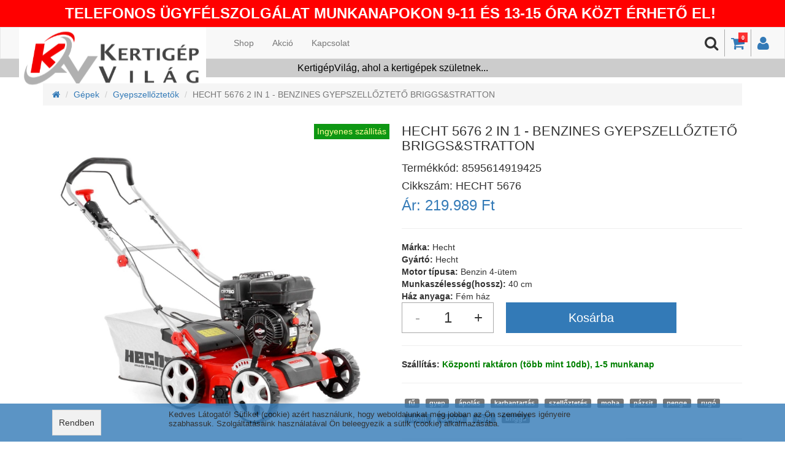

--- FILE ---
content_type: text/html; charset=UTF-8
request_url: https://kertigepvilag.hu/product/hecht-5676-2-in-1-benzines-gyepszellozteto-briggs-stratton/8595614919425
body_size: 10660
content:
<!DOCTYPE html PUBLIC "-//W3C//DTD XHTML 1.0 Transitional//EN" "http://www.w3.org/TR/xhtml1/DTD/xhtml1-transitional.dtd">
<html lang="hu">
  <head>
    <title>HECHT 5676  2 IN 1 - BENZINES GYEPSZELLŐZTETŐ BRIGGS&STRATTON | KertigépVilág ahol a kertigépek születnek...</title>
<!-- Google Tag Manager DataLayer -->
<script>dataLayer=[];</script>
<!-- End Google Tag Manager DataLayer-->

<!-- Global site tag (gtag.js) - Google Analytics -->
<script async src="https://www.googletagmanager.com/gtag/js?id=UA-58469085-51"></script>
<script>
  window.dataLayer = window.dataLayer || [];
  function gtag(){dataLayer.push(arguments);}
  gtag('js', new Date());

gtag('consent', 'default', {
  'ad_storage': 'denied',
  'ad_user_data': 'denied',
  'ad_personalization': 'denied',
  'analytics_storage': 'denied'
});

gtag('consent', 'update', {
  'ad_storage': 'granted',
  'ad_user_data': 'granted',
  'ad_personalization': 'granted',
  'analytics_storage': 'granted'
});

  gtag('config', 'G-V2HYCYLVCE'); 
  gtag('config', 'AW-646707997', {'allow_enhanced_conversions':true});
</script><meta http-equiv="Cache-control" content="max-age=3600, private">
<meta http-equiv="Content-Type" content="text/html; charset=utf-8" />
<meta name="viewport" content="width=device-width, maximum-scale = 1, minimum-scale=1" />
<meta http-equiv="imagetoolbar" content="no" />
<meta http-equiv="X-UA-Compatible" content="IE=9" />
<meta name="copyright" content="2019" />
<meta name="distribution" content="Global" />
<meta name="rating" content="General" />
<meta name="robots" content="All" />
<link rel="alternate" hreflang="hu" href="https://kertigepvilag.hu/product/hecht-5676-2-in-1-benzines-gyepszellozteto-briggs-stratton/8595614919425" />
<meta http-equiv="content-language" content="hu" />
<meta http-equiv="Content-Script-Type" content="text/javascript" />
<meta http-equiv="Content-Style-Type" content="text/css" />

<meta name="keywords" content="fű, gyep, ápolás, karbantartás, szellőztetés, moha, pázsit, penge, rugó, hecht, benzin, 5676">
<meta name="description" content="HECHT 5676  2 IN 1 - BENZINES GYEPSZELLŐZTETŐ BRIGGS&STRATTON">

<link rel="icon" href="/domains/kertigepvilag.hu/favicon/favicon.ico?v=1587711289">
<link rel="apple-touch-icon" sizes="57x57" href="/domains/kertigepvilag.hu/favicon/apple-icon-57x57.png?v=1587711289">
<link rel="apple-touch-icon" sizes="60x60" href="/domains/kertigepvilag.hu/favicon/apple-icon-60x60.png?v=1587711289">
<link rel="apple-touch-icon" sizes="72x72" href="/domains/kertigepvilag.hu/favicon/apple-icon-72x72.png?v=1587711289">
<link rel="apple-touch-icon" sizes="76x76" href="/domains/kertigepvilag.hu/favicon/apple-icon-76x76.png?v=1587711289">
<link rel="apple-touch-icon" sizes="114x114" href="/domains/kertigepvilag.hu/favicon/apple-icon-114x114.png?v=1587711289">
<link rel="apple-touch-icon" sizes="120x120" href="/domains/kertigepvilag.hu/favicon/apple-icon-120x120.png?v=1587711289">
<link rel="apple-touch-icon" sizes="144x144" href="/domains/kertigepvilag.hu/favicon/apple-icon-144x144.png?v=1587711289">
<link rel="apple-touch-icon" sizes="152x152" href="/domains/kertigepvilag.hu/favicon/apple-icon-152x152.png?v=1587711289">
<link rel="apple-touch-icon" sizes="180x180" href="/domains/kertigepvilag.hu/favicon/apple-icon-180x180.png?v=1587711289">
<link rel="icon" type="image/png" sizes="192x192"  href="/domains/kertigepvilag.hu/favicon/android-icon-192x192.png?v=1587711289">
<link rel="icon" type="image/png" sizes="32x32" href="/domains/kertigepvilag.hu/favicon/favicon-32x32.png?v=1587711289">
<link rel="icon" type="image/png" sizes="96x96" href="/domains/kertigepvilag.hu/favicon/favicon-96x96.png?v=1587711289">
<link rel="icon" type="image/png" sizes="16x16" href="/domains/kertigepvilag.hu/favicon/favicon-16x16.png?v=1587711289">
<link rel="manifest" href="/domains/kertigepvilag.hu/favicon/manifest.json">
<meta name="msapplication-TileColor" content="#ffffff">
<meta name="msapplication-TileImage" content="/domains/kertigepvilag.hu/favicon/ms-icon-144x144.png?v=1587711289">
<meta name="theme-color" content="#ffffff">

<meta property="og:type" content="website" />
<meta property="og:title" content="HECHT 5676  2 IN 1 - BENZINES GYEPSZELLŐZTETŐ BRIGGS&STRATTON | KertigépVilág ahol a kertigépek születnek..." />
<meta property="og:url" content="https://kertigepvilag.hu/product/hecht-5676-2-in-1-benzines-gyepszellozteto-briggs-stratton/8595614919425" />
  <meta property="og:description" content="HECHT 5676  2 IN 1 - BENZINES GYEPSZELLŐZTETŐ BRIGGS&STRATTON" />
  <meta property="og:image" content="https://kertigepvilag.hu/UserFiles/Product/10858-1581235795.jpg" />
<meta property="og:logo" content="" />


<link rel='stylesheet' type='text/css' href="/css/bootstrap.min.css" />
<link rel="stylesheet" type="text/css" href="/css/font-awesome.min.css" />
<link rel="stylesheet" type="text/css" href="/css/jquery-ui.min.css">
<link rel="stylesheet" type="text/css" href="/js/clearbox/css/clearbox.min.css" />

	    	<link rel="stylesheet" type="text/css" href="/css/style.min.css?v=1762364138"></script>
	    	<link rel="stylesheet" type="text/css" href="/css/auroramenu.css?v=1579789457"></script>
	    	<link rel="stylesheet" type="text/css" href="/domains/kertigepvilag.hu/css/style.min.css?v=1768557482"></script>
	  
        
<script type="text/javascript" src="/js/jquery-2.1.4.min.js"></script>
<script type="text/javascript" src="/js/jquery-ui.min.js"></script>
<script type="text/javascript" src="/js/jquery.cookie.min.js"></script>
<script async type="text/javascript" src="/js/bootstrap.min.js"></script>
<script async type="text/javascript" src="/js/clearbox/js/clearbox.js" async></script>
<script type="text/javascript" src="/js/hammer.min.js"></script>
<script type="module" src="https://map.gls-hungary.com/widget/gls-dpm.js"></script>
<script type="text/javascript" src="https://maps.googleapis.com/maps/api/js?key=AIzaSyBkq7Z8Nc1r9p8NNw_x3oqbQVeU3e4cb_Q" async defer></script>
<script src="https://www.google.com/recaptcha/enterprise.js?render=6Ld5sy8sAAAAAB_zOp9s42rZM8C3La86est-vTvf"></script>

   	   		<script type="text/javascript" src="/js/function.min.js?v=1764347261"></script>
   	   		<script type="text/javascript" src="/js/main/cartmoduls.min.js?v=1727939436"></script>
   	   		<script type="text/javascript" src="/js/auroramenu.modified.js?v=1579788015"></script>
   	
<!-- BEGIN MerchantWidget Code -->
<script id="merchantWidgetScript" src="https://www.gstatic.com/shopping/merchant/merchantwidget.js" defer="defer"></script>
<script type="text/javascript">merchantWidgetScript.addEventListener('load',function(){merchantwidget.start({merchant_id:219427493, region: 'hu', position: 'LEFT_BOTTOM'});});</script>
<!-- END MerchantWidget Code -->  </head>
  <body>
  
  
<div id="fb-root"></div>
<script>(function(d, s, id) {
  var js, fjs = d.getElementsByTagName(s)[0];
  if (d.getElementById(id)) return;
  js = d.createElement(s); js.id = id;
  js.src = "//connect.facebook.net/hu_HU/sdk.js#xfbml=1&version=v2.10";
  fjs.parentNode.insertBefore(js, fjs);
}(document, 'script', 'facebook-jssdk'));</script>  
	  
	 
 
 	<div class="w-container"> 	     
      <div class="w-pusher">
      	<!-- HEADROW -->
    				<div id="headrow">
		  		<div style="text-align: center; background: red; padding: 5px 0;"><span style="font-size: 18pt; color: #ffffff;"><strong>TELEFONOS ÜGYFÉLSZOLGÁLAT MUNKANAPOKON 9-11 ÉS 13-15 ÓRA KÖZT ÉRHETŐ EL! </strong></span></div>			</div>
		        <!-- MENU -->
    				<div id="menu">
		  		<nav class="navbar navbar-default">
	<div class="container-fluid">
    	<div class="navbar-header" id="mainNavbar">    		  
	    	<a class="navbar-brand" href="/">
	        	<img src="/UserFiles/Logo/kertigepvilag.hu-logo.png">	      	</a>	      		      
    	</div>  
    	<div class="menuIconHolder search">    			    		
    		<div id="showTopMenuButton" class="mobile"><i class="fa fa-bars"></i></div>
			    		    			<div><a href="/user"><i class="fa fa-user"></i></a></div>
    		    		    			<div>
    				<a href="/cart">
    					<i class="fa fa-shopping-cart">
    						<span id="cartNumbers">0</span>
    					</i>
    				</a>
    			</div>
	    		<div id="searchButton"><i class="fa fa-search"></i>
	    			<div class="searchField"><input type="text" class="form-control" id="menuSearch" value=""></div>
	    		</div>   		    	
    		    	</div>  	
    	<div class="collapse navbar-collapse" id="headMenu">
			<div class="mobile closeHolder">
				<div class="closex"><i class="fa fa-close"></i></div>
				<div class="closetext">Bezár</div>
			</div>
    		<ul class="nav navbar-nav navbar-left"><li  ><a href="/shop">Shop</a></li><li  ><a href="/action">Akció</a></li><li  ><a href="/kapcsolat">Kapcsolat</a></li></ul>    	</div>    	    	
  	</div>
</nav>			</div>
				<!-- INFOBAR -->
					<div id="infobar">
		  		<div class="text-center" style="background: #cccccc; text-align: left; overflow: hidden;">
<div class="col-lg-12">
<div style="color: #000000; padding: 4px; text-align: center;"><span style="font-size: 12pt;">KertigépVilág, ahol a kertigépek születnek...</span></div>
</div>
</div>			</div>
				<!-- CAROUSEL -->
    			<!-- CONTENT -->
		<div id="content">
		  
<!-- GLAMI PRODUCT -->


<script>
if (window.dataLayer) {
	dataLayer.push({ ecommerce: null });
	dataLayer.push({
		ecommerce : {
			detail : {
				products : [{
					name: 'HECHT 5676  2 IN 1 - BENZINES GYEPSZELLŐZTETŐ BRIGGS&STRATTON',
					id: '170',
					price: 219989}]
			}
		}
	});	
}
</script>

<script>
if (window.gtag) {
	gtag('event','page_view', {
		ecomm_pagetype : 'product',
		ecomm_prodid : 170,
		ecomm_totalvalue : 219989,
		item_ids : ['170']
	});

	gtag('event','view_item', {
	  value : 219989,
	  item_ids : ['170'],
	  items : [
	    {
	       id : 170, 
	       google_business_vertical : 'retail'
	    }]
	});	
}
</script>


<div class="SingleProduct container paddingTop">
	<div class="row">
		<div class="col-lg-12">
				<ol class="breadcrumb">
		  			<li><a href="/shop"><i class="fa fa-home"></i></a></li>
		  					  				<li><a href="/shop/gepek">Gépek</a></li>
		  					  				<li><a href="/shop/gepek/gyepszelloztetok">Gyepszellőztetők</a></li>
		  					  			<li class="active">HECHT 5676  2 IN 1 - BENZINES GYEPSZELLŐZTETŐ BRIGGS&STRATTON</li>  			
				</ol>
		</div>
	</div>
	<div class="row" itemscope itemtype="http://schema.org/Product">
		<div class="col-lg-6 col-md-6 col-sm-6 col-xs-12 ProductPicture">
			<div class="ProductStickerHolder">
				<!-- MATRICÁK kirakása -->
								<!-- Ha Akciós -->
					
				<!-- Ha Akciós % -jellel-->
									
				<!-- Ha VIP -->
					
				<!-- Ha új egy termék -->
								<!-- Ha ingyenesen szállítható -->
									<div class="ProductSticker" style="background: #0e9713; color:#fffe9a;">Ingyenes szállítás</div>
											
			</div>
			
<div id="carousel-example-generic" class="carousel slide" data-ride="carousel" data-interval="false">
  <!-- Indicators -->
<!--
  <ol class="carousel-indicators">
  	  		<li data-target="#carousel-example-generic" data-slide-to="0" class="active" ></li>
  	  		<li data-target="#carousel-example-generic" data-slide-to="1"  ></li>
  	  		<li data-target="#carousel-example-generic" data-slide-to="2"  ></li>
  	  		<li data-target="#carousel-example-generic" data-slide-to="3"  ></li>
  	  		<li data-target="#carousel-example-generic" data-slide-to="4"  ></li>
  	  		<li data-target="#carousel-example-generic" data-slide-to="5"  ></li>
  	  		<li data-target="#carousel-example-generic" data-slide-to="6"  ></li>
  	  		<li data-target="#carousel-example-generic" data-slide-to="7"  ></li>
  	  		<li data-target="#carousel-example-generic" data-slide-to="8"  ></li>
  	    
  </ol>
-->
  <!-- Wrapper for slides -->
  <div class="carousel-inner" role="listbox">
	
		<div class="item active">
      		<a href="/UserFiles/Product/10858-1581235795.jpg" rel="clearbox[0]"><img itemprop="image" src="/UserFiles/Product/10858-1581235795.jpg" alt=""></a>      		
    	</div>
	
	
		<div class="item ">
      		<a href="/UserFiles/Product/10849-1581235776.jpg" rel="clearbox[0]"><img itemprop="image" src="/UserFiles/Product/10849-1581235776.jpg" alt=""></a>      		
    	</div>
	
	
		<div class="item ">
      		<a href="/UserFiles/Product/10850-1581235781.jpg" rel="clearbox[0]"><img itemprop="image" src="/UserFiles/Product/10850-1581235781.jpg" alt=""></a>      		
    	</div>
	
	
		<div class="item ">
      		<a href="/UserFiles/Product/10851-1581235782.jpg" rel="clearbox[0]"><img itemprop="image" src="/UserFiles/Product/10851-1581235782.jpg" alt=""></a>      		
    	</div>
	
	
		<div class="item ">
      		<a href="/UserFiles/Product/10852-1581235783.jpg" rel="clearbox[0]"><img itemprop="image" src="/UserFiles/Product/10852-1581235783.jpg" alt=""></a>      		
    	</div>
	
	
		<div class="item ">
      		<a href="/UserFiles/Product/10853-1581235787.jpg" rel="clearbox[0]"><img itemprop="image" src="/UserFiles/Product/10853-1581235787.jpg" alt=""></a>      		
    	</div>
	
	
		<div class="item ">
      		<a href="/UserFiles/Product/10855-1581235791.jpg" rel="clearbox[0]"><img itemprop="image" src="/UserFiles/Product/10855-1581235791.jpg" alt=""></a>      		
    	</div>
	
	
		<div class="item ">
      		<a href="/UserFiles/Product/10857-1581235794.jpg" rel="clearbox[0]"><img itemprop="image" src="/UserFiles/Product/10857-1581235794.jpg" alt=""></a>      		
    	</div>
	
	
		<div class="item ">
      		<a href="/UserFiles/Product/10859-1581235795.jpg" rel="clearbox[0]"><img itemprop="image" src="/UserFiles/Product/10859-1581235795.jpg" alt=""></a>      		
    	</div>
	
	  </div>
</div>

<div class="row thumbHolderParent">
	<div class="col-lg-12 col-md-12 col-sm-12 col-xs-12 thumbHolder">
		<div class="thumbHolderInner" style="width: 738px;">
							<img class="active" data-slide-to="0" src="/UserFiles/Product/thumb/tn-10858-1581235795.jpg">
							<img class="" data-slide-to="1" src="/UserFiles/Product/thumb/tn-10849-1581235776.jpg">
							<img class="" data-slide-to="2" src="/UserFiles/Product/thumb/tn-10850-1581235781.jpg">
							<img class="" data-slide-to="3" src="/UserFiles/Product/thumb/tn-10851-1581235782.jpg">
							<img class="" data-slide-to="4" src="/UserFiles/Product/thumb/tn-10852-1581235783.jpg">
							<img class="" data-slide-to="5" src="/UserFiles/Product/thumb/tn-10853-1581235787.jpg">
							<img class="" data-slide-to="6" src="/UserFiles/Product/thumb/tn-10855-1581235791.jpg">
							<img class="" data-slide-to="7" src="/UserFiles/Product/thumb/tn-10857-1581235794.jpg">
							<img class="" data-slide-to="8" src="/UserFiles/Product/thumb/tn-10859-1581235795.jpg">
					</div>
	</div>
</div>			
		</div>
		<div class="col-lg-6 col-md-6 col-sm-6 col-xs-12 ProductData">
			<!-- NAME -->
			<div class="ProductName">
				<h1 itemprop="name">HECHT 5676  2 IN 1 - BENZINES GYEPSZELLŐZTETŐ BRIGGS&STRATTON</h1>
				<div style="display: block; position: relative; overflow: hidden;"><h2 style="float: left;" itemprop="sku" content="8595614919425">Termékkód:&nbsp;</h2><h2 style="float: left;" class="productEan">8595614919425</h2></div>
				<div style="display: block; position: relative; overflow: hidden;"><h2 style="float: left;">Cikkszám:&nbsp;</h2><h2 style="float: left;" class="productItemNr">HECHT 5676</h2></div>
							</div>
			<!-- PRICE -->
			<div class="PriceHolder" itemprop="offers" itemscope itemtype="http://schema.org/Offer">
				<span itemprop="availability" content="https://schema.org/InStock"></span>
				<span class="price">Ár: <span class="real-price" itemprop="price" content="219989"> 219.989 Ft</span></span><span class="old-price"></span><span itemprop="priceCurrency" content="HUF" style="display:none;">&nbsp;</span>
			</div>
			<!-- ACTION DATE -->
				<span class="actionpricedate">
									</span>
			<!-- KISZERELÉSI EGYSÉG HA VAN -->
						<div class="row">
				<div class="col-lg-12"><hr></div>
			</div>
						
			<!-- TULAJDONSÁG -->			
			<div class="AttributeHolder"><div class="AttributeHolderItem" data-id="marka"><strong>Márka: </strong>Hecht</div><div class="AttributeHolderItem" data-id="gyarto"><strong>Gyártó: </strong>Hecht</div><div class="AttributeHolderItem" data-id="motortipusa"><strong>Motor típusa: </strong>Benzin 4-ütem</div><div class="AttributeHolderItem" data-id="munkaszelesseghossz"><strong>Munkaszélesség(hossz): </strong>40 cm</div><div class="AttributeHolderItem" data-id="hazanyaga"><strong>Ház anyaga: </strong>Fém ház</div></div>				
			<!-- VARIÁNS ESETÉN VARIÁCIÓK KIRAKÁSA!!!!! -->	
						<!-- KOSÁR -->
			<!-- KOSÁRBA ha rendelhető és készlet nagyobb mint 0 vagy NoStockProduct -->
							<div class="row">
					<form id="cartForm">	
					<div class="col-lg-12 col-md-12 col-sm-12 col-xs-12 toCartHolder">
	                	<input type="button" class="cartMinusButton cartCart" value="-">
	                	<input type="text" class="cartNumberItem allowInteger cartCart" value="1">
	                	<input type="button" class="cartPlusButton cartCart" value="+">
	                	<input type="button" class="toCart" id="productToCart" data-quantity="1" data-price="219989" data-currency="HUF" data-id="170" data-comment="" value="Kosárba">
	              	</div>            
	            	<!-- HA KELL MEGJEGYZÉS VAGY VMI -->
	            		            	</form>
	            </div>
                                
            <div class="row">
                <div class="col-lg-12"><hr></div>
            </div>


            <div class="row">
					<div class="col-lg-12"><strong>Szállítás:</strong>
						<span id="showStockHolder" class="inStockClass">
																								Központi raktáron (több mint 10db), 1-5 munkanap																					</span>
					</div>
				</div>
			
			
			<div class="row">
				<div class="col-lg-12"><hr></div>
			</div>
			<!-- Címkék TAGS -->
			<div class="row">
            	<div class="col-lg-12">
            		<span class="label label-default ProductTags">fű</span><span class="label label-default ProductTags">gyep</span><span class="label label-default ProductTags">ápolás</span><span class="label label-default ProductTags">karbantartás</span><span class="label label-default ProductTags">szellőztetés</span><span class="label label-default ProductTags">moha</span><span class="label label-default ProductTags">pázsit</span><span class="label label-default ProductTags">penge</span><span class="label label-default ProductTags">rugó</span><span class="label label-default ProductTags">hecht</span><span class="label label-default ProductTags">benzin</span><span class="label label-default ProductTags">5676</span><span class="label label-default ProductTags">briggs</span>            	</div>
            </div>
			
            <div class="row">
				<div class="col-lg-12"><hr></div>
			</div>
			<!-- HA VAN EXTRA szállítási költség -->
                        <div class="row">
				<div class="col-lg-12"><hr></div>
			</div>
            <!-- ÁLTALÁNOS SZÖVEG Tartalomból hozza -->
            <div class="row">
            	<div class="col-lg-12">
            		<div class="shippingInfo" style="background: #eee; border: 1px solid #666; padding: 5px;">
<p class="p1">Termékeinket az <strong>MPL futárszolgálat</strong> szállítja.</p>
<p class="p1"><span>Szállítás díj MPL csomagpontra 1.499 Ft</span></p>
<p class="p1"><span>MPL házhozszállítás díj 1.599 Ft</span></p>
<p class="p1"><span>Utánvét kezelés díja: +400 Ft</span></p>
<p class="p1"><span></span><br /><strong>30.000 Ft feletti vásárlásnál a szállítás ingyenes! (Kivéve egyes akciós, és extra szállítási díjas termékek)</strong></p>
</div>            	</div>
            </div>            
				
		</div>
	</div>

	<!-- OTP Áruhitel START -->
	<div class="row"><div class="col-lg-12"><hr></div></div>
			<!-- OTP Áruhitel END -->

	<div class="row">
		<div class="col-lg-12">
			<h3>Termék információ</h3>
		</div>
		<div class="col-lg-12" itemprop="description">
			<div id="prod-details-paramlist">
<div id="prod-details-paramlist">
<h2 class="inverted"><span style="font-size: 10pt;"><strong><span dir="auto">ELŐNYÖK:</span></strong></span></h2>
<p><span dir="auto">Minőségi és nagy teljesítményű OHV benzinmotor</span><br /><span dir="auto">A 40cm-es munkaszélességnek köszönhetően közepes és nagyobb parcellákhoz alkalmas</span><br /><span dir="auto">Ideális olyan területekre és kertekbe, ahol nincs áram.</span><br /><span dir="auto">Központi szellőztetési mélységállítás</span><br /><span dir="auto">Masszív fém váz</span><br /><span dir="auto">A szellőztetési mélység beállításának lehetősége</span><br /><span dir="auto">Összecsukható fogantyúk garantálják a könnyű szállítást és tárolást</span><br /><span dir="auto">Ergonomikus fogantyúk a nagyobb munkakényelemért</span><br /><span dir="auto">A széles kidobóalagútnak köszönhetően tökéletesen gyűjt</span><br /><span dir="auto">Tartós anyagból készült gyűjtőkosár</span><br /><span dir="auto">A szellőztető mindenképpen előnyös lesz a gyep számára, amely megszabadul a nem kívánt fűtől, miközben fellazítja a gyepet. Ez a gyep sűrűbbé válását eredményezi</span></p>
<p><span dir="auto"></span></p>
<table>
<tbody>
<tr>
<td><strong>motor térfogat</strong> [cm3]</td>
<td>208 / CR750</td>
</tr>
<tr>
<td><strong>teljesítmény SAE J1940 szerint</strong> [HP]</td>
<td>4,5</td>
</tr>
<tr>
<td><strong>munkaszélesség</strong> [cm]</td>
<td>40</td>
</tr>
<tr>
<td><strong>tömeg</strong> [kg]</td>
<td>35</td>
</tr>
<tr>
<td><strong>gyűjtőkosár</strong> [l]</td>
<td>45</td>
</tr>
<tr>
<td><strong>fémházas</strong></td>
<td><img src="http://hecht.hu/checkmark.png" alt="" /></td>
</tr>
<tr>
<td><strong>állítható mélység</strong> [mm]</td>
<td>-15-5mm</td>
</tr>
</tbody>
</table>
</div>
<p>Henger acél rugókkal</p>
</div>		</div>
	</div>
	
	<div class="row"><div class="col-lg-12"><hr></div></div>
	
	<div class="row">
		<div class="col-lg-12">
			<h3>Ezek is érdekelhetnek</h3>
		</div>
	</div>
	
	<!-- PRODUCTS  -->	
	<div class="row ProductArticleHolder marginLRZero eqHeight">
		
<script>

if (window.gtag) {
	gtag('event','page_view', {
		ecomm_pagetype : 'product',
		ecomm_prodid : 6084,
		ecomm_totalvalue : 3463	});

	gtag('event','view_item', {
	  'value': 3463,
	  'items': [
	    {
	      'id': 6084, 
	      'google_business_vertical': 'retail'
	    }]
	});
}

if (window.dataLayer) {
	dataLayer.push({
		'ecomm_prodid': '6084',	
		'ecomm_pagetype': 'product',
		'ecomm_totalvalue': 3463,
		'dynx_itemid': '6084',
		'event': 'view_item',	
	});
}

</script>



<div class="col-lg-2 col-md-3 col-sm-6 col-xs-6 ProductArticle" itemscope itemtype="http://schema.org/Product">
	<div class="ProductStickerHolder">
		<!-- MATRICÁK kirakása -->
				<!-- Ha Akciós -->
				<!-- Ha Akciós % -jellel-->
				<!-- Ha VIP -->
			
		<!-- Ha új egy termék -->
				<!-- Ha ingyenesen szállítható -->
		        <!-- Ha van kupon és meg is jeleníthető -->
                    </div>
	<!-- VARIÁNS MÉRETEK -->
		<div class="ProductHolder">		
		<a href="/product/hecht-5641-5676-gyepszellozteto-ekszij-a630li/8595614990660" title="HECHT 5641 - 5676 gyepszellőztető &eacute;ksz&iacute;j A630Li" alt="HECHT 5641 - 5676 gyepszellőztető &eacute;ksz&iacute;j A630Li">
			<!-- IMAGE -->
			<div class="productPicture">			
				<img itemprop="image" title="HECHT 5641 - 5676 gyepszellőztető &eacute;ksz&iacute;j A630Li" alt="HECHT 5641 - 5676 gyepszellőztető &eacute;ksz&iacute;j A630Li" data-src="/UserFiles/Product/thumb/tn-564100048-1698323634.jpg" src="[data-uri]">
			</div>
			<!-- PRICE -->
			<div itemprop="offers" itemscope itemtype="http://schema.org/Offer">
				<span itemprop="availability" content="https://schema.org/InStock">
					<span class="old-price"></span>
					<span class="price" itemprop="price" content="3463"> 3.463 Ft</span>
					<span itemprop="priceCurrency" content="HUF" style="display:none;">&nbsp;</span>
				</span>
			</div>
			<!-- NAME -->
			<div class="productTitle" itemprop="name">HECHT 5641 - 5676 gyepszellőztető &eacute;ksz&iacute;j A630Li</div>
			<!-- CIKKSZAM -->
			<h4 class="productEan" itemprop="sku" content="8595614990660">564100048</h4>
		</a>
		<!-- KOSÁRBA ha rendelhető és készlet nagyobb mint 0 vagy NoStockProduct -->
					<div class="toCartHolder"><input type="button" class="toCart" data-quantity="1" data-price="3463" data-currency="HUF" data-comment="" data-id="6084" value="Kosárba"></div>
				<!-- VARIÁNS MÉRETEK -->
			</div>  
</div>
<script>

if (window.gtag) {
	gtag('event','page_view', {
		ecomm_pagetype : 'product',
		ecomm_prodid : 16455,
		ecomm_totalvalue : 18633	});

	gtag('event','view_item', {
	  'value': 18633,
	  'items': [
	    {
	      'id': 16455, 
	      'google_business_vertical': 'retail'
	    }]
	});
}

if (window.dataLayer) {
	dataLayer.push({
		'ecomm_prodid': '16455',	
		'ecomm_pagetype': 'product',
		'ecomm_totalvalue': 18633,
		'dynx_itemid': '16455',
		'event': 'view_item',	
	});
}

</script>



<div class="col-lg-2 col-md-3 col-sm-6 col-xs-6 ProductArticle" itemscope itemtype="http://schema.org/Product">
	<div class="ProductStickerHolder">
		<!-- MATRICÁK kirakása -->
				<!-- Ha Akciós -->
				<!-- Ha Akciós % -jellel-->
				<!-- Ha VIP -->
			
		<!-- Ha új egy termék -->
				<!-- Ha ingyenesen szállítható -->
		        <!-- Ha van kupon és meg is jeleníthető -->
                    </div>
	<!-- VARIÁNS MÉRETEK -->
		<div class="ProductHolder">		
		<a href="/product/hecht-5676-5641-gyepszellozteto-rugos-henger/2007785271265" title="HECHT 5676 / 5641 - gyepszellőztető rug&oacute;s henger" alt="HECHT 5676 / 5641 - gyepszellőztető rug&oacute;s henger">
			<!-- IMAGE -->
			<div class="productPicture">			
				<img itemprop="image" title="HECHT 5676 / 5641 - gyepszellőztető rug&oacute;s henger" alt="HECHT 5676 / 5641 - gyepszellőztető rug&oacute;s henger" data-src="/UserFiles/Product/thumb/tn-image0-1732613855.jpeg" src="[data-uri]">
			</div>
			<!-- PRICE -->
			<div itemprop="offers" itemscope itemtype="http://schema.org/Offer">
				<span itemprop="availability" content="https://schema.org/InStock">
					<span class="old-price"></span>
					<span class="price" itemprop="price" content="18633"> 18.633 Ft</span>
					<span itemprop="priceCurrency" content="HUF" style="display:none;">&nbsp;</span>
				</span>
			</div>
			<!-- NAME -->
			<div class="productTitle" itemprop="name">HECHT 5676 / 5641 - gyepszellőztető rug&oacute;s henger</div>
			<!-- CIKKSZAM -->
			<h4 class="productEan" itemprop="sku" content="2007785271265">564100108</h4>
		</a>
		<!-- KOSÁRBA ha rendelhető és készlet nagyobb mint 0 vagy NoStockProduct -->
					<div class="toCartHolder"><input type="button" class="toCart" data-quantity="1" data-price="18633" data-currency="HUF" data-comment="" data-id="16455" value="Kosárba"></div>
				<!-- VARIÁNS MÉRETEK -->
			</div>  
</div>
<script>

if (window.gtag) {
	gtag('event','page_view', {
		ecomm_pagetype : 'product',
		ecomm_prodid : 18680,
		ecomm_totalvalue : 1971	});

	gtag('event','view_item', {
	  'value': 1971,
	  'items': [
	    {
	      'id': 18680, 
	      'google_business_vertical': 'retail'
	    }]
	});
}

if (window.dataLayer) {
	dataLayer.push({
		'ecomm_prodid': '18680',	
		'ecomm_pagetype': 'product',
		'ecomm_totalvalue': 1971,
		'dynx_itemid': '18680',
		'event': 'view_item',	
	});
}

</script>



<div class="col-lg-2 col-md-3 col-sm-6 col-xs-6 ProductArticle" itemscope itemtype="http://schema.org/Product">
	<div class="ProductStickerHolder">
		<!-- MATRICÁK kirakása -->
				<!-- Ha Akciós -->
				<!-- Ha Akciós % -jellel-->
				<!-- Ha VIP -->
			
		<!-- Ha új egy termék -->
				<!-- Ha ingyenesen szállítható -->
		        <!-- Ha van kupon és meg is jeleníthető -->
                    </div>
	<!-- VARIÁNS MÉRETEK -->
		<div class="ProductHolder">		
		<a href="/product/juh-szinbor-hoallo-kesztyu-meret-09/5996831003370" title="Juh sz&iacute;nbőr hő&aacute;ll&oacute; kesztyű &gt; M&eacute;ret: 09" alt="Juh sz&iacute;nbőr hő&aacute;ll&oacute; kesztyű &gt; M&eacute;ret: 09">
			<!-- IMAGE -->
			<div class="productPicture">			
				<img itemprop="image" title="Juh sz&iacute;nbőr hő&aacute;ll&oacute; kesztyű &gt; M&eacute;ret: 09" alt="Juh sz&iacute;nbőr hő&aacute;ll&oacute; kesztyű &gt; M&eacute;ret: 09" data-src="/UserFiles/Product/thumb/tn-3210E_____CARACAL_1.jpg" src="[data-uri]">
			</div>
			<!-- PRICE -->
			<div itemprop="offers" itemscope itemtype="http://schema.org/Offer">
				<span itemprop="availability" content="https://schema.org/InStock">
					<span class="old-price"></span>
					<span class="price" itemprop="price" content="1971"> 1.971 Ft</span>
					<span itemprop="priceCurrency" content="HUF" style="display:none;">&nbsp;</span>
				</span>
			</div>
			<!-- NAME -->
			<div class="productTitle" itemprop="name">Juh sz&iacute;nbőr hő&aacute;ll&oacute; kesztyű &gt; M&eacute;ret: 09</div>
			<!-- CIKKSZAM -->
			<h4 class="productEan" itemprop="sku" content="5996831003370">CARACAL/09</h4>
		</a>
		<!-- KOSÁRBA ha rendelhető és készlet nagyobb mint 0 vagy NoStockProduct -->
					<div class="toCartHolder"><input type="button" class="toCart" data-quantity="1" data-price="1971" data-currency="HUF" data-comment="" data-id="18680" value="Kosárba"></div>
				<!-- VARIÁNS MÉRETEK -->
			</div>  
</div>
<script>

if (window.gtag) {
	gtag('event','page_view', {
		ecomm_pagetype : 'product',
		ecomm_prodid : 181,
		ecomm_totalvalue : 67989	});

	gtag('event','view_item', {
	  'value': 67989,
	  'items': [
	    {
	      'id': 181, 
	      'google_business_vertical': 'retail'
	    }]
	});
}

if (window.dataLayer) {
	dataLayer.push({
		'ecomm_prodid': '181',	
		'ecomm_pagetype': 'product',
		'ecomm_totalvalue': 67989,
		'dynx_itemid': '181',
		'event': 'view_item',	
	});
}

</script>



<div class="col-lg-2 col-md-3 col-sm-6 col-xs-6 ProductArticle" itemscope itemtype="http://schema.org/Product">
	<div class="ProductStickerHolder">
		<!-- MATRICÁK kirakása -->
				<!-- Ha Akciós -->
				<!-- Ha Akciós % -jellel-->
				<!-- Ha VIP -->
			
		<!-- Ha új egy termék -->
				<!-- Ha ingyenesen szállítható -->
					<div class="ProductSticker" style="background: #0e9713; color:#fffe9a;">Ingyenes szállítás</div>
		        <!-- Ha van kupon és meg is jeleníthető -->
                    </div>
	<!-- VARIÁNS MÉRETEK -->
		<div class="ProductHolder">		
		<a href="/product/hecht-1848-2-in-1-elektromos-gyepszellozteto/8595614923460" title="HECHT 1848 2 IN 1 - ELEKTROMOS GYEPSZELLŐZTETŐ " alt="HECHT 1848 2 IN 1 - ELEKTROMOS GYEPSZELLŐZTETŐ ">
			<!-- IMAGE -->
			<div class="productPicture">			
				<img itemprop="image" title="HECHT 1848 2 IN 1 - ELEKTROMOS GYEPSZELLŐZTETŐ " alt="HECHT 1848 2 IN 1 - ELEKTROMOS GYEPSZELLŐZTETŐ " data-src="/UserFiles/Product/thumb/tn-1848-1768482132.JPG" src="[data-uri]">
			</div>
			<!-- PRICE -->
			<div itemprop="offers" itemscope itemtype="http://schema.org/Offer">
				<span itemprop="availability" content="https://schema.org/InStock">
					<span class="old-price"></span>
					<span class="price" itemprop="price" content="67989"> 67.989 Ft</span>
					<span itemprop="priceCurrency" content="HUF" style="display:none;">&nbsp;</span>
				</span>
			</div>
			<!-- NAME -->
			<div class="productTitle" itemprop="name">HECHT 1848 2 IN 1 - ELEKTROMOS GYEPSZELLŐZTETŐ </div>
			<!-- CIKKSZAM -->
			<h4 class="productEan" itemprop="sku" content="8595614923460">HECHT 1848</h4>
		</a>
		<!-- KOSÁRBA ha rendelhető és készlet nagyobb mint 0 vagy NoStockProduct -->
					<div class="toCartHolder"><input type="button" class="toCart" data-quantity="1" data-price="67989" data-currency="HUF" data-comment="" data-id="181" value="Kosárba"></div>
				<!-- VARIÁNS MÉRETEK -->
			</div>  
</div>
<script>

if (window.gtag) {
	gtag('event','page_view', {
		ecomm_pagetype : 'product',
		ecomm_prodid : 23409,
		ecomm_totalvalue : 168578	});

	gtag('event','view_item', {
	  'value': 168578,
	  'items': [
	    {
	      'id': 23409, 
	      'google_business_vertical': 'retail'
	    }]
	});
}

if (window.dataLayer) {
	dataLayer.push({
		'ecomm_prodid': '23409',	
		'ecomm_pagetype': 'product',
		'ecomm_totalvalue': 168578,
		'dynx_itemid': '23409',
		'event': 'view_item',	
	});
}

</script>



<div class="col-lg-2 col-md-3 col-sm-6 col-xs-6 ProductArticle" itemscope itemtype="http://schema.org/Product">
	<div class="ProductStickerHolder">
		<!-- MATRICÁK kirakása -->
				<!-- Ha Akciós -->
				<!-- Ha Akciós % -jellel-->
				<!-- Ha VIP -->
			
		<!-- Ha új egy termék -->
				<!-- Ha ingyenesen szállítható -->
					<div class="ProductSticker" style="background: #0e9713; color:#fffe9a;">Ingyenes szállítás</div>
		        <!-- Ha van kupon és meg is jeleníthető -->
                    </div>
	<!-- VARIÁNS MÉRETEK -->
		<div class="ProductHolder">		
		<a href="/product/lanc-tekercs-3-8-1-6mm-oregon-75exl-100ft-1640-szem/2008842193247" title="L&aacute;nc tekercs 3/8-1.6mm Oregon 75EXL 100ft, 1640 szem" alt="L&aacute;nc tekercs 3/8-1.6mm Oregon 75EXL 100ft, 1640 szem">
			<!-- IMAGE -->
			<div class="productPicture">			
				<img itemprop="image" title="L&aacute;nc tekercs 3/8-1.6mm Oregon 75EXL 100ft, 1640 szem" alt="L&aacute;nc tekercs 3/8-1.6mm Oregon 75EXL 100ft, 1640 szem" data-src="/UserFiles/Product/thumb/tn-PID-0153790-53790-75EXL-100R_2-.jpg" src="[data-uri]">
			</div>
			<!-- PRICE -->
			<div itemprop="offers" itemscope itemtype="http://schema.org/Offer">
				<span itemprop="availability" content="https://schema.org/InStock">
					<span class="old-price"></span>
					<span class="price" itemprop="price" content="168578"> 168.578 Ft</span>
					<span itemprop="priceCurrency" content="HUF" style="display:none;">&nbsp;</span>
				</span>
			</div>
			<!-- NAME -->
			<div class="productTitle" itemprop="name">L&aacute;nc tekercs 3/8-1.6mm Oregon 75EXL 100ft, 1640 szem</div>
			<!-- CIKKSZAM -->
			<h4 class="productEan" itemprop="sku" content="2008842193247">75EXL-100R</h4>
		</a>
		<!-- KOSÁRBA ha rendelhető és készlet nagyobb mint 0 vagy NoStockProduct -->
					<div class="toCartHolder"><input type="button" class="toCart" data-quantity="1" data-price="168578" data-currency="HUF" data-comment="" data-id="23409" value="Kosárba"></div>
				<!-- VARIÁNS MÉRETEK -->
			</div>  
</div>
<script>

if (window.gtag) {
	gtag('event','page_view', {
		ecomm_pagetype : 'product',
		ecomm_prodid : 18301,
		ecomm_totalvalue : 2340	});

	gtag('event','view_item', {
	  'value': 2340,
	  'items': [
	    {
	      'id': 18301, 
	      'google_business_vertical': 'retail'
	    }]
	});
}

if (window.dataLayer) {
	dataLayer.push({
		'ecomm_prodid': '18301',	
		'ecomm_pagetype': 'product',
		'ecomm_totalvalue': 2340,
		'dynx_itemid': '18301',
		'event': 'view_item',	
	});
}

</script>



<div class="col-lg-2 col-md-3 col-sm-6 col-xs-6 ProductArticle" itemscope itemtype="http://schema.org/Product">
	<div class="ProductStickerHolder">
		<!-- MATRICÁK kirakása -->
				<!-- Ha Akciós -->
				<!-- Ha Akciós % -jellel-->
				<!-- Ha VIP -->
			
		<!-- Ha új egy termék -->
				<!-- Ha ingyenesen szállítható -->
		        <!-- Ha van kupon és meg is jeleníthető -->
                    </div>
	<!-- VARIÁNS MÉRETEK -->
		<div class="ProductHolder">		
		<a href="/product/cellfast-agyasszegely-egyenes-15-cm-x-9-m-grafit/2008635966171" title="CELLFAST &Aacute;gyasszeg&eacute;ly egyenes 15 cm x 9 m grafit" alt="CELLFAST &Aacute;gyasszeg&eacute;ly egyenes 15 cm x 9 m grafit">
			<!-- IMAGE -->
			<div class="productPicture">			
				<img itemprop="image" title="CELLFAST &Aacute;gyasszeg&eacute;ly egyenes 15 cm x 9 m grafit" alt="CELLFAST &Aacute;gyasszeg&eacute;ly egyenes 15 cm x 9 m grafit" data-src="/UserFiles/Product/thumb/tn-product_photo_QWbiiIAhuU9zMac2jyoqabyoSYlTPnsI6UaKsQMB.jpg" src="[data-uri]">
			</div>
			<!-- PRICE -->
			<div itemprop="offers" itemscope itemtype="http://schema.org/Offer">
				<span itemprop="availability" content="https://schema.org/InStock">
					<span class="old-price"></span>
					<span class="price" itemprop="price" content="2340"> 2.340 Ft</span>
					<span itemprop="priceCurrency" content="HUF" style="display:none;">&nbsp;</span>
				</span>
			</div>
			<!-- NAME -->
			<div class="productTitle" itemprop="name">CELLFAST &Aacute;gyasszeg&eacute;ly egyenes 15 cm x 9 m grafit</div>
			<!-- CIKKSZAM -->
			<h4 class="productEan" itemprop="sku" content="2008635966171">30-242</h4>
		</a>
		<!-- KOSÁRBA ha rendelhető és készlet nagyobb mint 0 vagy NoStockProduct -->
					<div class="toCartHolder"><input type="button" class="toCart" data-quantity="1" data-price="2340" data-currency="HUF" data-comment="" data-id="18301" value="Kosárba"></div>
				<!-- VARIÁNS MÉRETEK -->
			</div>  
</div>
<script>

if (window.gtag) {
	gtag('event','page_view', {
		ecomm_pagetype : 'product',
		ecomm_prodid : 7804,
		ecomm_totalvalue : 607	});

	gtag('event','view_item', {
	  'value': 607,
	  'items': [
	    {
	      'id': 7804, 
	      'google_business_vertical': 'retail'
	    }]
	});
}

if (window.dataLayer) {
	dataLayer.push({
		'ecomm_prodid': '7804',	
		'ecomm_pagetype': 'product',
		'ecomm_totalvalue': 607,
		'dynx_itemid': '7804',
		'event': 'view_item',	
	});
}

</script>



<div class="col-lg-2 col-md-3 col-sm-6 col-xs-6 ProductArticle" itemscope itemtype="http://schema.org/Product">
	<div class="ProductStickerHolder">
		<!-- MATRICÁK kirakása -->
				<!-- Ha Akciós -->
				<!-- Ha Akciós % -jellel-->
				<!-- Ha VIP -->
			
		<!-- Ha új egy termék -->
				<!-- Ha ingyenesen szállítható -->
		        <!-- Ha van kupon és meg is jeleníthető -->
                    </div>
	<!-- VARIÁNS MÉRETEK -->
		<div class="ProductHolder">		
		<a href="/product/kescsavar-jobbmenetes-3-8-24-x-38-mm/4023055328864" title="K&eacute;scsavar jobbmenetes 3/8&#039;&#039;-24 x 38 mm" alt="K&eacute;scsavar jobbmenetes 3/8&#039;&#039;-24 x 38 mm">
			<!-- IMAGE -->
			<div class="productPicture">			
				<img itemprop="image" title="K&eacute;scsavar jobbmenetes 3/8&#039;&#039;-24 x 38 mm" alt="K&eacute;scsavar jobbmenetes 3/8&#039;&#039;-24 x 38 mm" data-src="/UserFiles/Product/thumb/tn-17-511-1683827502.jpg" src="[data-uri]">
			</div>
			<!-- PRICE -->
			<div itemprop="offers" itemscope itemtype="http://schema.org/Offer">
				<span itemprop="availability" content="https://schema.org/InStock">
					<span class="old-price"></span>
					<span class="price" itemprop="price" content="607"> 607 Ft</span>
					<span itemprop="priceCurrency" content="HUF" style="display:none;">&nbsp;</span>
				</span>
			</div>
			<!-- NAME -->
			<div class="productTitle" itemprop="name">K&eacute;scsavar jobbmenetes 3/8&#039;&#039;-24 x 38 mm</div>
			<!-- CIKKSZAM -->
			<h4 class="productEan" itemprop="sku" content="4023055328864">17-511</h4>
		</a>
		<!-- KOSÁRBA ha rendelhető és készlet nagyobb mint 0 vagy NoStockProduct -->
					<div class="toCartHolder"><input type="button" class="toCart" data-quantity="1" data-price="607" data-currency="HUF" data-comment="" data-id="7804" value="Kosárba"></div>
				<!-- VARIÁNS MÉRETEK -->
			</div>  
</div>
<script>

if (window.gtag) {
	gtag('event','page_view', {
		ecomm_pagetype : 'product',
		ecomm_prodid : 26716,
		ecomm_totalvalue : 5773	});

	gtag('event','view_item', {
	  'value': 5773,
	  'items': [
	    {
	      'id': 26716, 
	      'google_business_vertical': 'retail'
	    }]
	});
}

if (window.dataLayer) {
	dataLayer.push({
		'ecomm_prodid': '26716',	
		'ecomm_pagetype': 'product',
		'ecomm_totalvalue': 5773,
		'dynx_itemid': '26716',
		'event': 'view_item',	
	});
}

</script>



<div class="col-lg-2 col-md-3 col-sm-6 col-xs-6 ProductArticle" itemscope itemtype="http://schema.org/Product">
	<div class="ProductStickerHolder">
		<!-- MATRICÁK kirakása -->
				<!-- Ha Akciós -->
				<!-- Ha Akciós % -jellel-->
				<!-- Ha VIP -->
			
		<!-- Ha új egy termék -->
				<!-- Ha ingyenesen szállítható -->
		        <!-- Ha van kupon és meg is jeleníthető -->
                    </div>
	<!-- VARIÁNS MÉRETEK -->
		<div class="ProductHolder">		
		<a href="/product/tanktarto-vedo-bch-400-ii-series/2003000376791" title="Tanktart&oacute; v&eacute;dő BCH 400 - II. Series" alt="Tanktart&oacute; v&eacute;dő BCH 400 - II. Series">
			<!-- IMAGE -->
			<div class="productPicture">			
				<img itemprop="image" title="Tanktart&oacute; v&eacute;dő BCH 400 - II. Series" alt="Tanktart&oacute; v&eacute;dő BCH 400 - II. Series" data-src="/images/no-image-icon.jpg" src="[data-uri]">
			</div>
			<!-- PRICE -->
			<div itemprop="offers" itemscope itemtype="http://schema.org/Offer">
				<span itemprop="availability" content="https://schema.org/InStock">
					<span class="old-price"></span>
					<span class="price" itemprop="price" content="5773"> 5.773 Ft</span>
					<span itemprop="priceCurrency" content="HUF" style="display:none;">&nbsp;</span>
				</span>
			</div>
			<!-- NAME -->
			<div class="productTitle" itemprop="name">Tanktart&oacute; v&eacute;dő BCH 400 - II. Series</div>
			<!-- CIKKSZAM -->
			<h4 class="productEan" itemprop="sku" content="2003000376791">24-61510137</h4>
		</a>
		<!-- KOSÁRBA ha rendelhető és készlet nagyobb mint 0 vagy NoStockProduct -->
					<div class="toCartHolder"><input type="button" class="toCart" data-quantity="1" data-price="5773" data-currency="HUF" data-comment="" data-id="26716" value="Kosárba"></div>
				<!-- VARIÁNS MÉRETEK -->
			</div>  
</div>
<script>

if (window.gtag) {
	gtag('event','page_view', {
		ecomm_pagetype : 'product',
		ecomm_prodid : 770,
		ecomm_totalvalue : 9628	});

	gtag('event','view_item', {
	  'value': 9628,
	  'items': [
	    {
	      'id': 770, 
	      'google_business_vertical': 'retail'
	    }]
	});
}

if (window.dataLayer) {
	dataLayer.push({
		'ecomm_prodid': '770',	
		'ecomm_pagetype': 'product',
		'ecomm_totalvalue': 9628,
		'dynx_itemid': '770',
		'event': 'view_item',	
	});
}

</script>



<div class="col-lg-2 col-md-3 col-sm-6 col-xs-6 ProductArticle" itemscope itemtype="http://schema.org/Product">
	<div class="ProductStickerHolder">
		<!-- MATRICÁK kirakása -->
				<!-- Ha Akciós -->
				<!-- Ha Akciós % -jellel-->
				<!-- Ha VIP -->
			
		<!-- Ha új egy termék -->
				<!-- Ha ingyenesen szállítható -->
		        <!-- Ha van kupon és meg is jeleníthető -->
                    </div>
	<!-- VARIÁNS MÉRETEK -->
		<div class="ProductHolder">		
		<a href="/product/funyirokes-mtd-49-cm-742-0610/4022235000002" title=" Fűny&iacute;r&oacute;k&eacute;s MTD 49 cm (742-0610)  " alt=" Fűny&iacute;r&oacute;k&eacute;s MTD 49 cm (742-0610)  ">
			<!-- IMAGE -->
			<div class="productPicture">			
				<img itemprop="image" title=" Fűny&iacute;r&oacute;k&eacute;s MTD 49 cm (742-0610)  " alt=" Fűny&iacute;r&oacute;k&eacute;s MTD 49 cm (742-0610)  " data-src="/UserFiles/Product/thumb/tn-14-25007-1590492181.jpg" src="[data-uri]">
			</div>
			<!-- PRICE -->
			<div itemprop="offers" itemscope itemtype="http://schema.org/Offer">
				<span itemprop="availability" content="https://schema.org/InStock">
					<span class="old-price"></span>
					<span class="price" itemprop="price" content="9628"> 9.628 Ft</span>
					<span itemprop="priceCurrency" content="HUF" style="display:none;">&nbsp;</span>
				</span>
			</div>
			<!-- NAME -->
			<div class="productTitle" itemprop="name"> Fűny&iacute;r&oacute;k&eacute;s MTD 49 cm (742-0610)  </div>
			<!-- CIKKSZAM -->
			<h4 class="productEan" itemprop="sku" content="4022235000002">22-235</h4>
		</a>
		<!-- KOSÁRBA ha rendelhető és készlet nagyobb mint 0 vagy NoStockProduct -->
					<div class="toCartHolder"><input type="button" class="toCart" data-quantity="1" data-price="9628" data-currency="HUF" data-comment="" data-id="770" value="Kosárba"></div>
				<!-- VARIÁNS MÉRETEK -->
			</div>  
</div>
<script>

if (window.gtag) {
	gtag('event','page_view', {
		ecomm_pagetype : 'product',
		ecomm_prodid : 21676,
		ecomm_totalvalue : 4148	});

	gtag('event','view_item', {
	  'value': 4148,
	  'items': [
	    {
	      'id': 21676, 
	      'google_business_vertical': 'retail'
	    }]
	});
}

if (window.dataLayer) {
	dataLayer.push({
		'ecomm_prodid': '21676',	
		'ecomm_pagetype': 'product',
		'ecomm_totalvalue': 4148,
		'dynx_itemid': '21676',
		'event': 'view_item',	
	});
}

</script>



<div class="col-lg-2 col-md-3 col-sm-6 col-xs-6 ProductArticle" itemscope itemtype="http://schema.org/Product">
	<div class="ProductStickerHolder">
		<!-- MATRICÁK kirakása -->
				<!-- Ha Akciós -->
				<!-- Ha Akciós % -jellel-->
				<!-- Ha VIP -->
			
		<!-- Ha új egy termék -->
				<!-- Ha ingyenesen szállítható -->
		        <!-- Ha van kupon és meg is jeleníthető -->
                    </div>
	<!-- VARIÁNS MÉRETEK -->
		<div class="ProductHolder">		
		<a href="/product/noi-galleros-pique-polo-sotet-turkiz-200-g-m-meret-s/8591729057717" title="Női gall&eacute;ros pique p&oacute;l&oacute;, s&ouml;t&eacute;t t&uuml;rkiz, 200 g/m&sup2; &gt; M&eacute;ret: S" alt="Női gall&eacute;ros pique p&oacute;l&oacute;, s&ouml;t&eacute;t t&uuml;rkiz, 200 g/m&sup2; &gt; M&eacute;ret: S">
			<!-- IMAGE -->
			<div class="productPicture">			
				<img itemprop="image" title="Női gall&eacute;ros pique p&oacute;l&oacute;, s&ouml;t&eacute;t t&uuml;rkiz, 200 g/m&sup2; &gt; M&eacute;ret: S" alt="Női gall&eacute;ros pique p&oacute;l&oacute;, s&ouml;t&eacute;t t&uuml;rkiz, 200 g/m&sup2; &gt; M&eacute;ret: S" data-src="/UserFiles/Product/thumb/tn-210_59_a_xl.jpg" src="[data-uri]">
			</div>
			<!-- PRICE -->
			<div itemprop="offers" itemscope itemtype="http://schema.org/Offer">
				<span itemprop="availability" content="https://schema.org/OutOfStock">
					<span class="old-price"></span>
					<span class="price" itemprop="price" content="4148"> 4.148 Ft</span>
					<span itemprop="priceCurrency" content="HUF" style="display:none;">&nbsp;</span>
				</span>
			</div>
			<!-- NAME -->
			<div class="productTitle" itemprop="name">Női gall&eacute;ros pique p&oacute;l&oacute;, s&ouml;t&eacute;t t&uuml;rkiz, 200 g/m&sup2; &gt; M&eacute;ret: S</div>
			<!-- CIKKSZAM -->
			<h4 class="productEan" itemprop="sku" content="8591729057717">2105913</h4>
		</a>
		<!-- KOSÁRBA ha rendelhető és készlet nagyobb mint 0 vagy NoStockProduct -->
					<a href="/product/noi-galleros-pique-polo-sotet-turkiz-200-g-m-meret-s/8591729057717" title="Női gall&eacute;ros pique p&oacute;l&oacute;, s&ouml;t&eacute;t t&uuml;rkiz, 200 g/m&sup2; &gt; M&eacute;ret: S" alt="Női gall&eacute;ros pique p&oacute;l&oacute;, s&ouml;t&eacute;t t&uuml;rkiz, 200 g/m&sup2; &gt; M&eacute;ret: S">
				<div class="toCartHolder notAllowed text-center"><p>Pillanatnyilag nem rendelhető!</p></div>
			</a>
				<!-- VARIÁNS MÉRETEK -->
			</div>  
</div>
<script>

if (window.gtag) {
	gtag('event','page_view', {
		ecomm_pagetype : 'product',
		ecomm_prodid : 2275,
		ecomm_totalvalue : 344	});

	gtag('event','view_item', {
	  'value': 344,
	  'items': [
	    {
	      'id': 2275, 
	      'google_business_vertical': 'retail'
	    }]
	});
}

if (window.dataLayer) {
	dataLayer.push({
		'ecomm_prodid': '2275',	
		'ecomm_pagetype': 'product',
		'ecomm_totalvalue': 344,
		'dynx_itemid': '2275',
		'event': 'view_item',	
	});
}

</script>



<div class="col-lg-2 col-md-3 col-sm-6 col-xs-6 ProductArticle" itemscope itemtype="http://schema.org/Product">
	<div class="ProductStickerHolder">
		<!-- MATRICÁK kirakása -->
				<!-- Ha Akciós -->
				<!-- Ha Akciós % -jellel-->
				<!-- Ha VIP -->
			
		<!-- Ha új egy termék -->
				<!-- Ha ingyenesen szállítható -->
		        <!-- Ha van kupon és meg is jeleníthető -->
                    </div>
	<!-- VARIÁNS MÉRETEK -->
		<div class="ProductHolder">		
		<a href="/product/funyiro-kescsavar-univerzalis-37-5mm/7771506001008" title="Fűny&iacute;r&oacute; k&eacute;scsavar univerz&aacute;lis 37,5mm" alt="Fűny&iacute;r&oacute; k&eacute;scsavar univerz&aacute;lis 37,5mm">
			<!-- IMAGE -->
			<div class="productPicture">			
				<img itemprop="image" title="Fűny&iacute;r&oacute; k&eacute;scsavar univerz&aacute;lis 37,5mm" alt="Fűny&iacute;r&oacute; k&eacute;scsavar univerz&aacute;lis 37,5mm" data-src="/UserFiles/Product/thumb/tn-15-06001.jpg" src="[data-uri]">
			</div>
			<!-- PRICE -->
			<div itemprop="offers" itemscope itemtype="http://schema.org/Offer">
				<span itemprop="availability" content="https://schema.org/InStock">
					<span class="old-price"></span>
					<span class="price" itemprop="price" content="344"> 344 Ft</span>
					<span itemprop="priceCurrency" content="HUF" style="display:none;">&nbsp;</span>
				</span>
			</div>
			<!-- NAME -->
			<div class="productTitle" itemprop="name">Fűny&iacute;r&oacute; k&eacute;scsavar univerz&aacute;lis 37,5mm</div>
			<!-- CIKKSZAM -->
			<h4 class="productEan" itemprop="sku" content="7771506001008">15-06001</h4>
		</a>
		<!-- KOSÁRBA ha rendelhető és készlet nagyobb mint 0 vagy NoStockProduct -->
					<div class="toCartHolder"><input type="button" class="toCart" data-quantity="1" data-price="344" data-currency="HUF" data-comment="" data-id="2275" value="Kosárba"></div>
				<!-- VARIÁNS MÉRETEK -->
			</div>  
</div>
<script>

if (window.gtag) {
	gtag('event','page_view', {
		ecomm_pagetype : 'product',
		ecomm_prodid : 7766,
		ecomm_totalvalue : 330	});

	gtag('event','view_item', {
	  'value': 330,
	  'items': [
	    {
	      'id': 7766, 
	      'google_business_vertical': 'retail'
	    }]
	});
}

if (window.dataLayer) {
	dataLayer.push({
		'ecomm_prodid': '7766',	
		'ecomm_pagetype': 'product',
		'ecomm_totalvalue': 330,
		'dynx_itemid': '7766',
		'event': 'view_item',	
	});
}

</script>



<div class="col-lg-2 col-md-3 col-sm-6 col-xs-6 ProductArticle" itemscope itemtype="http://schema.org/Product">
	<div class="ProductStickerHolder">
		<!-- MATRICÁK kirakása -->
				<!-- Ha Akciós -->
				<!-- Ha Akciós % -jellel-->
				<!-- Ha VIP -->
			
		<!-- Ha új egy termék -->
				<!-- Ha ingyenesen szállítható -->
		        <!-- Ha van kupon és meg is jeleníthető -->
                    </div>
	<!-- VARIÁNS MÉRETEK -->
		<div class="ProductHolder">		
		<a href="/product/uzemanyagcso-d6-3-d13-0-10cm/2002024733634" title="&Uuml;zemanyagcső d6,3/D13,0 10cm" alt="&Uuml;zemanyagcső d6,3/D13,0 10cm">
			<!-- IMAGE -->
			<div class="productPicture">			
				<img itemprop="image" title="&Uuml;zemanyagcső d6,3/D13,0 10cm" alt="&Uuml;zemanyagcső d6,3/D13,0 10cm" data-src="/UserFiles/Product/thumb/tn-1-709-1683038372.jpg" src="[data-uri]">
			</div>
			<!-- PRICE -->
			<div itemprop="offers" itemscope itemtype="http://schema.org/Offer">
				<span itemprop="availability" content="https://schema.org/InStock">
					<span class="old-price"></span>
					<span class="price" itemprop="price" content="330"> 330 Ft</span>
					<span itemprop="priceCurrency" content="HUF" style="display:none;">&nbsp;</span>
				</span>
			</div>
			<!-- NAME -->
			<div class="productTitle" itemprop="name">&Uuml;zemanyagcső d6,3/D13,0 10cm</div>
			<!-- CIKKSZAM -->
			<h4 class="productEan" itemprop="sku" content="2002024733634">1-709</h4>
		</a>
		<!-- KOSÁRBA ha rendelhető és készlet nagyobb mint 0 vagy NoStockProduct -->
					<div class="toCartHolder"><input type="button" class="toCart" data-quantity="1" data-price="330" data-currency="HUF" data-comment="" data-id="7766" value="Kosárba"></div>
				<!-- VARIÁNS MÉRETEK -->
			</div>  
</div>	</div>	
</div>

<script type="application/ld+json">{"@context": "http://schema.org","@type": "Product","offers": [{"@type": "Offer","name": "HECHT 5676  2 IN 1 - BENZINES GYEPSZELLŐZTETŐ BRIGGS&amp;STRATTON","availability":"https://schema.org/InStock","price": 219989,"priceCurrency": "HUF","url": "/product/hecht-5676-2-in-1-benzines-gyepszellozteto-briggs-stratton/8595614919425"}],"brand": {"name": "Hecht"},"name": "HECHT 5676  2 IN 1 - BENZINES GYEPSZELLŐZTETŐ BRIGGS&amp;STRATTON","description": "ELŐNY&Ouml;K: Minős&eacute;gi &eacute;s nagy teljes&iacute;tm&eacute;nyű OHV benzinmotorA 40cm-es munkasz&eacute;less&eacute;gnek k&ouml;sz&ouml;nhetően k&ouml;zepes &eacute;s nagyobb parcell&aacute;khoz alkalmasIde&aacute;lis olyan ter&uuml;letekre &eacute;s kertekbe, ahol nincs &aacute;ram.K&ouml;zponti szellőztet&eacute;si m&eacute;lys&eacute;g&aacute;ll&iacute;t&aacute;sMassz&iacute;v f&eacute;m v&aacute;zA szellőztet&eacute;si m&eacute;lys&eacute;g be&aacute;ll&iacute;t&aacute;s&aacute;nak lehetős&eacute;ge&Ouml;sszecsukhat&oacute; foganty&uacute;k garant&aacute;lj&aacute;k a k&ouml;nnyű sz&aacute;ll&iacute;t&aacute;st &eacute;s t&aacute;rol&aacute;stErgonomikus foganty&uacute;k a nagyobb munkak&eacute;nyelem&eacute;rtA sz&eacute;les kidob&oacute;alag&uacute;tnak k&ouml;sz&ouml;nhetően t&ouml;k&eacute;letesen gyűjtTart&oacute;s anyagb&oacute;l k&eacute;sz&uuml;lt gyűjtőkos&aacute;rA szellőztető mindenk&eacute;ppen előny&ouml;s lesz a gyep sz&aacute;m&aacute;ra, amely megszabadul a nem k&iacute;v&aacute;nt fűtől, mik&ouml;zben fellaz&iacute;tja a gyepet. Ez a gyep sűrűbb&eacute; v&aacute;l&aacute;s&aacute;t eredm&eacute;nyezi motor t&eacute;rfogat&nbsp;[cm3] 208 / CR750 teljes&iacute;tm&eacute;ny SAE J1940 szerint&nbsp;[HP] 4,5 munkasz&eacute;less&eacute;g&nbsp;[cm] 40 t&ouml;meg&nbsp;[kg] 35 gyűjtőkos&aacute;r&nbsp;[l] 45 f&eacute;mh&aacute;zas &aacute;ll&iacute;that&oacute; m&eacute;lys&eacute;g&nbsp;[mm] -15-5mm Henger ac&eacute;l rug&oacute;kkal","category": "/G&eacute;pek/Gyepszellőztetők","url": "https://kertigepvilag.hu/product/hecht-5676-2-in-1-benzines-gyepszellozteto-briggs-stratton/8595614919425","sku": "8595614919425","gtin": "8595614919425","image": {"@type": "ImageObject","url": "https://kertigepvilag.hu/UserFiles/Product//UserFiles/Product/10858-1581235795.jpg?v=1768915631","image": "https://kertigepvilag.hu/UserFiles/Product//UserFiles/Product/10858-1581235795.jpg?v=1768915631","name": "HECHT 5676  2 IN 1 - BENZINES GYEPSZELLŐZTETŐ BRIGGS&amp;STRATTON","width": "1600","height": "1600"}}</script>		</div>
		<!-- FOOTER -->
					<div id="footer">
		  		<div style="background: black; color: white; min-height: 100px;">
<div class="container">
<div class="col-lg-3 col-md-3 col-sm-3 col-xs-12">
<h3>Kapcsolat</h3>
<p><span style="font-size: 10pt;">kertigepvilag.hu</span></p>
<p><span style="font-size: 10pt;">Raktár: 8900. Zalaegerszeg, Hrsz. 6557/4</span></p>
<p><span style="font-size: 10pt;">Email: <a href="mailto:rendeles@kertigepvilag.hu">rendeles@kertigepvilag.hu</a></span></p>
<p><span>Ha 1 munkanapon belül nem válaszolunk levelére, akkor kérjük küldje el újra!</span></p>
<p><span style="font-size: 10pt;">Web: www.kertigepvilag.hu</span><span></span></p>
<br />
<p></p>
</div>
<div class="col-lg-3 col-md-3 col-sm-3 col-xs-12">...</div>
<div class="col-lg-3 col-md-3 col-sm-3 col-xs-12">
<h3>Információk</h3>
<a href="/kapcsolat">Kapcsolat</a><br /><a href="/aszf">A.SZ.F.</a><br /><a href="/szallitasi-informaciok">Szállítási információk</a><br /><a href="/tarsadalmi-szerepvallalas">Társadalmi szerepvállalás</a><br /> <br /><!-- ÁRUKERESŐ.HU CODE - PLEASE DO NOT MODIFY THE LINES BELOW -->
<div style="background: transparent; text-align: center; padding: 0; margin: 0; width: 120px;"><a title="Árukereső.hu" href="https://www.arukereso.hu/" style="display: block; border: 0; padding: 0; margin: 0;"><img style="padding: 0; margin: 0; border: 0;" alt="Árukereső.hu" src="https://static.arukereso.hu/hu/logo-120.png" /></a> <a title="Árukereső.hu" style="line-height: 16px; font-size: 11px; font-family: Arial, Verdana; color: #fff;" href="https://www.arukereso.hu/">Árukereső.hu</a></div>
<!-- ÁRUKERESŐ.HU CODE END --></div>
<div class="col-lg-3 col-md-3 col-sm-3 col-xs-12">
<h3>Fizetési módok</h3>
<a href="http://simplepartner.hu/PaymentService/Fizetesi_tajekoztato.pdf" target="_blank" rel="noopener noreferrer"><img style="width: 100%;" src="/UserFiles/simplepay/simplepay.jpg" alt="Simplepay" /></a></div>
</div>
</div>			</div>
			  </div>	  
	</div>
	
			<div id="cookie">
			<div class="row cookie-holder">
<div class="container">
<div class="col-lg-2 col-md-2 col-sm-2 col-xs-12"><button class="btn btn-default btn-cookie" type="button-group btn-group-sm">Rendben</button></div>
<div class="col-lg-8 col-md-8 col-sm-8 col-xs-12">Kedves Látogató! Sütiket (cookie) azért használunk, hogy weboldalunkat még jobban az Ön személyes igényeire szabhassuk. Szolgáltatásaink használatával Ön beleegyezik a sütik (cookie) alkalmazásába.</div>
</div>
</div>		</div>
			
      </body>
</html>

--- FILE ---
content_type: text/html; charset=utf-8
request_url: https://www.google.com/recaptcha/enterprise/anchor?ar=1&k=6Ld5sy8sAAAAAB_zOp9s42rZM8C3La86est-vTvf&co=aHR0cHM6Ly9rZXJ0aWdlcHZpbGFnLmh1OjQ0Mw..&hl=en&v=PoyoqOPhxBO7pBk68S4YbpHZ&size=invisible&anchor-ms=20000&execute-ms=30000&cb=pux8gh3vdqkc
body_size: 48803
content:
<!DOCTYPE HTML><html dir="ltr" lang="en"><head><meta http-equiv="Content-Type" content="text/html; charset=UTF-8">
<meta http-equiv="X-UA-Compatible" content="IE=edge">
<title>reCAPTCHA</title>
<style type="text/css">
/* cyrillic-ext */
@font-face {
  font-family: 'Roboto';
  font-style: normal;
  font-weight: 400;
  font-stretch: 100%;
  src: url(//fonts.gstatic.com/s/roboto/v48/KFO7CnqEu92Fr1ME7kSn66aGLdTylUAMa3GUBHMdazTgWw.woff2) format('woff2');
  unicode-range: U+0460-052F, U+1C80-1C8A, U+20B4, U+2DE0-2DFF, U+A640-A69F, U+FE2E-FE2F;
}
/* cyrillic */
@font-face {
  font-family: 'Roboto';
  font-style: normal;
  font-weight: 400;
  font-stretch: 100%;
  src: url(//fonts.gstatic.com/s/roboto/v48/KFO7CnqEu92Fr1ME7kSn66aGLdTylUAMa3iUBHMdazTgWw.woff2) format('woff2');
  unicode-range: U+0301, U+0400-045F, U+0490-0491, U+04B0-04B1, U+2116;
}
/* greek-ext */
@font-face {
  font-family: 'Roboto';
  font-style: normal;
  font-weight: 400;
  font-stretch: 100%;
  src: url(//fonts.gstatic.com/s/roboto/v48/KFO7CnqEu92Fr1ME7kSn66aGLdTylUAMa3CUBHMdazTgWw.woff2) format('woff2');
  unicode-range: U+1F00-1FFF;
}
/* greek */
@font-face {
  font-family: 'Roboto';
  font-style: normal;
  font-weight: 400;
  font-stretch: 100%;
  src: url(//fonts.gstatic.com/s/roboto/v48/KFO7CnqEu92Fr1ME7kSn66aGLdTylUAMa3-UBHMdazTgWw.woff2) format('woff2');
  unicode-range: U+0370-0377, U+037A-037F, U+0384-038A, U+038C, U+038E-03A1, U+03A3-03FF;
}
/* math */
@font-face {
  font-family: 'Roboto';
  font-style: normal;
  font-weight: 400;
  font-stretch: 100%;
  src: url(//fonts.gstatic.com/s/roboto/v48/KFO7CnqEu92Fr1ME7kSn66aGLdTylUAMawCUBHMdazTgWw.woff2) format('woff2');
  unicode-range: U+0302-0303, U+0305, U+0307-0308, U+0310, U+0312, U+0315, U+031A, U+0326-0327, U+032C, U+032F-0330, U+0332-0333, U+0338, U+033A, U+0346, U+034D, U+0391-03A1, U+03A3-03A9, U+03B1-03C9, U+03D1, U+03D5-03D6, U+03F0-03F1, U+03F4-03F5, U+2016-2017, U+2034-2038, U+203C, U+2040, U+2043, U+2047, U+2050, U+2057, U+205F, U+2070-2071, U+2074-208E, U+2090-209C, U+20D0-20DC, U+20E1, U+20E5-20EF, U+2100-2112, U+2114-2115, U+2117-2121, U+2123-214F, U+2190, U+2192, U+2194-21AE, U+21B0-21E5, U+21F1-21F2, U+21F4-2211, U+2213-2214, U+2216-22FF, U+2308-230B, U+2310, U+2319, U+231C-2321, U+2336-237A, U+237C, U+2395, U+239B-23B7, U+23D0, U+23DC-23E1, U+2474-2475, U+25AF, U+25B3, U+25B7, U+25BD, U+25C1, U+25CA, U+25CC, U+25FB, U+266D-266F, U+27C0-27FF, U+2900-2AFF, U+2B0E-2B11, U+2B30-2B4C, U+2BFE, U+3030, U+FF5B, U+FF5D, U+1D400-1D7FF, U+1EE00-1EEFF;
}
/* symbols */
@font-face {
  font-family: 'Roboto';
  font-style: normal;
  font-weight: 400;
  font-stretch: 100%;
  src: url(//fonts.gstatic.com/s/roboto/v48/KFO7CnqEu92Fr1ME7kSn66aGLdTylUAMaxKUBHMdazTgWw.woff2) format('woff2');
  unicode-range: U+0001-000C, U+000E-001F, U+007F-009F, U+20DD-20E0, U+20E2-20E4, U+2150-218F, U+2190, U+2192, U+2194-2199, U+21AF, U+21E6-21F0, U+21F3, U+2218-2219, U+2299, U+22C4-22C6, U+2300-243F, U+2440-244A, U+2460-24FF, U+25A0-27BF, U+2800-28FF, U+2921-2922, U+2981, U+29BF, U+29EB, U+2B00-2BFF, U+4DC0-4DFF, U+FFF9-FFFB, U+10140-1018E, U+10190-1019C, U+101A0, U+101D0-101FD, U+102E0-102FB, U+10E60-10E7E, U+1D2C0-1D2D3, U+1D2E0-1D37F, U+1F000-1F0FF, U+1F100-1F1AD, U+1F1E6-1F1FF, U+1F30D-1F30F, U+1F315, U+1F31C, U+1F31E, U+1F320-1F32C, U+1F336, U+1F378, U+1F37D, U+1F382, U+1F393-1F39F, U+1F3A7-1F3A8, U+1F3AC-1F3AF, U+1F3C2, U+1F3C4-1F3C6, U+1F3CA-1F3CE, U+1F3D4-1F3E0, U+1F3ED, U+1F3F1-1F3F3, U+1F3F5-1F3F7, U+1F408, U+1F415, U+1F41F, U+1F426, U+1F43F, U+1F441-1F442, U+1F444, U+1F446-1F449, U+1F44C-1F44E, U+1F453, U+1F46A, U+1F47D, U+1F4A3, U+1F4B0, U+1F4B3, U+1F4B9, U+1F4BB, U+1F4BF, U+1F4C8-1F4CB, U+1F4D6, U+1F4DA, U+1F4DF, U+1F4E3-1F4E6, U+1F4EA-1F4ED, U+1F4F7, U+1F4F9-1F4FB, U+1F4FD-1F4FE, U+1F503, U+1F507-1F50B, U+1F50D, U+1F512-1F513, U+1F53E-1F54A, U+1F54F-1F5FA, U+1F610, U+1F650-1F67F, U+1F687, U+1F68D, U+1F691, U+1F694, U+1F698, U+1F6AD, U+1F6B2, U+1F6B9-1F6BA, U+1F6BC, U+1F6C6-1F6CF, U+1F6D3-1F6D7, U+1F6E0-1F6EA, U+1F6F0-1F6F3, U+1F6F7-1F6FC, U+1F700-1F7FF, U+1F800-1F80B, U+1F810-1F847, U+1F850-1F859, U+1F860-1F887, U+1F890-1F8AD, U+1F8B0-1F8BB, U+1F8C0-1F8C1, U+1F900-1F90B, U+1F93B, U+1F946, U+1F984, U+1F996, U+1F9E9, U+1FA00-1FA6F, U+1FA70-1FA7C, U+1FA80-1FA89, U+1FA8F-1FAC6, U+1FACE-1FADC, U+1FADF-1FAE9, U+1FAF0-1FAF8, U+1FB00-1FBFF;
}
/* vietnamese */
@font-face {
  font-family: 'Roboto';
  font-style: normal;
  font-weight: 400;
  font-stretch: 100%;
  src: url(//fonts.gstatic.com/s/roboto/v48/KFO7CnqEu92Fr1ME7kSn66aGLdTylUAMa3OUBHMdazTgWw.woff2) format('woff2');
  unicode-range: U+0102-0103, U+0110-0111, U+0128-0129, U+0168-0169, U+01A0-01A1, U+01AF-01B0, U+0300-0301, U+0303-0304, U+0308-0309, U+0323, U+0329, U+1EA0-1EF9, U+20AB;
}
/* latin-ext */
@font-face {
  font-family: 'Roboto';
  font-style: normal;
  font-weight: 400;
  font-stretch: 100%;
  src: url(//fonts.gstatic.com/s/roboto/v48/KFO7CnqEu92Fr1ME7kSn66aGLdTylUAMa3KUBHMdazTgWw.woff2) format('woff2');
  unicode-range: U+0100-02BA, U+02BD-02C5, U+02C7-02CC, U+02CE-02D7, U+02DD-02FF, U+0304, U+0308, U+0329, U+1D00-1DBF, U+1E00-1E9F, U+1EF2-1EFF, U+2020, U+20A0-20AB, U+20AD-20C0, U+2113, U+2C60-2C7F, U+A720-A7FF;
}
/* latin */
@font-face {
  font-family: 'Roboto';
  font-style: normal;
  font-weight: 400;
  font-stretch: 100%;
  src: url(//fonts.gstatic.com/s/roboto/v48/KFO7CnqEu92Fr1ME7kSn66aGLdTylUAMa3yUBHMdazQ.woff2) format('woff2');
  unicode-range: U+0000-00FF, U+0131, U+0152-0153, U+02BB-02BC, U+02C6, U+02DA, U+02DC, U+0304, U+0308, U+0329, U+2000-206F, U+20AC, U+2122, U+2191, U+2193, U+2212, U+2215, U+FEFF, U+FFFD;
}
/* cyrillic-ext */
@font-face {
  font-family: 'Roboto';
  font-style: normal;
  font-weight: 500;
  font-stretch: 100%;
  src: url(//fonts.gstatic.com/s/roboto/v48/KFO7CnqEu92Fr1ME7kSn66aGLdTylUAMa3GUBHMdazTgWw.woff2) format('woff2');
  unicode-range: U+0460-052F, U+1C80-1C8A, U+20B4, U+2DE0-2DFF, U+A640-A69F, U+FE2E-FE2F;
}
/* cyrillic */
@font-face {
  font-family: 'Roboto';
  font-style: normal;
  font-weight: 500;
  font-stretch: 100%;
  src: url(//fonts.gstatic.com/s/roboto/v48/KFO7CnqEu92Fr1ME7kSn66aGLdTylUAMa3iUBHMdazTgWw.woff2) format('woff2');
  unicode-range: U+0301, U+0400-045F, U+0490-0491, U+04B0-04B1, U+2116;
}
/* greek-ext */
@font-face {
  font-family: 'Roboto';
  font-style: normal;
  font-weight: 500;
  font-stretch: 100%;
  src: url(//fonts.gstatic.com/s/roboto/v48/KFO7CnqEu92Fr1ME7kSn66aGLdTylUAMa3CUBHMdazTgWw.woff2) format('woff2');
  unicode-range: U+1F00-1FFF;
}
/* greek */
@font-face {
  font-family: 'Roboto';
  font-style: normal;
  font-weight: 500;
  font-stretch: 100%;
  src: url(//fonts.gstatic.com/s/roboto/v48/KFO7CnqEu92Fr1ME7kSn66aGLdTylUAMa3-UBHMdazTgWw.woff2) format('woff2');
  unicode-range: U+0370-0377, U+037A-037F, U+0384-038A, U+038C, U+038E-03A1, U+03A3-03FF;
}
/* math */
@font-face {
  font-family: 'Roboto';
  font-style: normal;
  font-weight: 500;
  font-stretch: 100%;
  src: url(//fonts.gstatic.com/s/roboto/v48/KFO7CnqEu92Fr1ME7kSn66aGLdTylUAMawCUBHMdazTgWw.woff2) format('woff2');
  unicode-range: U+0302-0303, U+0305, U+0307-0308, U+0310, U+0312, U+0315, U+031A, U+0326-0327, U+032C, U+032F-0330, U+0332-0333, U+0338, U+033A, U+0346, U+034D, U+0391-03A1, U+03A3-03A9, U+03B1-03C9, U+03D1, U+03D5-03D6, U+03F0-03F1, U+03F4-03F5, U+2016-2017, U+2034-2038, U+203C, U+2040, U+2043, U+2047, U+2050, U+2057, U+205F, U+2070-2071, U+2074-208E, U+2090-209C, U+20D0-20DC, U+20E1, U+20E5-20EF, U+2100-2112, U+2114-2115, U+2117-2121, U+2123-214F, U+2190, U+2192, U+2194-21AE, U+21B0-21E5, U+21F1-21F2, U+21F4-2211, U+2213-2214, U+2216-22FF, U+2308-230B, U+2310, U+2319, U+231C-2321, U+2336-237A, U+237C, U+2395, U+239B-23B7, U+23D0, U+23DC-23E1, U+2474-2475, U+25AF, U+25B3, U+25B7, U+25BD, U+25C1, U+25CA, U+25CC, U+25FB, U+266D-266F, U+27C0-27FF, U+2900-2AFF, U+2B0E-2B11, U+2B30-2B4C, U+2BFE, U+3030, U+FF5B, U+FF5D, U+1D400-1D7FF, U+1EE00-1EEFF;
}
/* symbols */
@font-face {
  font-family: 'Roboto';
  font-style: normal;
  font-weight: 500;
  font-stretch: 100%;
  src: url(//fonts.gstatic.com/s/roboto/v48/KFO7CnqEu92Fr1ME7kSn66aGLdTylUAMaxKUBHMdazTgWw.woff2) format('woff2');
  unicode-range: U+0001-000C, U+000E-001F, U+007F-009F, U+20DD-20E0, U+20E2-20E4, U+2150-218F, U+2190, U+2192, U+2194-2199, U+21AF, U+21E6-21F0, U+21F3, U+2218-2219, U+2299, U+22C4-22C6, U+2300-243F, U+2440-244A, U+2460-24FF, U+25A0-27BF, U+2800-28FF, U+2921-2922, U+2981, U+29BF, U+29EB, U+2B00-2BFF, U+4DC0-4DFF, U+FFF9-FFFB, U+10140-1018E, U+10190-1019C, U+101A0, U+101D0-101FD, U+102E0-102FB, U+10E60-10E7E, U+1D2C0-1D2D3, U+1D2E0-1D37F, U+1F000-1F0FF, U+1F100-1F1AD, U+1F1E6-1F1FF, U+1F30D-1F30F, U+1F315, U+1F31C, U+1F31E, U+1F320-1F32C, U+1F336, U+1F378, U+1F37D, U+1F382, U+1F393-1F39F, U+1F3A7-1F3A8, U+1F3AC-1F3AF, U+1F3C2, U+1F3C4-1F3C6, U+1F3CA-1F3CE, U+1F3D4-1F3E0, U+1F3ED, U+1F3F1-1F3F3, U+1F3F5-1F3F7, U+1F408, U+1F415, U+1F41F, U+1F426, U+1F43F, U+1F441-1F442, U+1F444, U+1F446-1F449, U+1F44C-1F44E, U+1F453, U+1F46A, U+1F47D, U+1F4A3, U+1F4B0, U+1F4B3, U+1F4B9, U+1F4BB, U+1F4BF, U+1F4C8-1F4CB, U+1F4D6, U+1F4DA, U+1F4DF, U+1F4E3-1F4E6, U+1F4EA-1F4ED, U+1F4F7, U+1F4F9-1F4FB, U+1F4FD-1F4FE, U+1F503, U+1F507-1F50B, U+1F50D, U+1F512-1F513, U+1F53E-1F54A, U+1F54F-1F5FA, U+1F610, U+1F650-1F67F, U+1F687, U+1F68D, U+1F691, U+1F694, U+1F698, U+1F6AD, U+1F6B2, U+1F6B9-1F6BA, U+1F6BC, U+1F6C6-1F6CF, U+1F6D3-1F6D7, U+1F6E0-1F6EA, U+1F6F0-1F6F3, U+1F6F7-1F6FC, U+1F700-1F7FF, U+1F800-1F80B, U+1F810-1F847, U+1F850-1F859, U+1F860-1F887, U+1F890-1F8AD, U+1F8B0-1F8BB, U+1F8C0-1F8C1, U+1F900-1F90B, U+1F93B, U+1F946, U+1F984, U+1F996, U+1F9E9, U+1FA00-1FA6F, U+1FA70-1FA7C, U+1FA80-1FA89, U+1FA8F-1FAC6, U+1FACE-1FADC, U+1FADF-1FAE9, U+1FAF0-1FAF8, U+1FB00-1FBFF;
}
/* vietnamese */
@font-face {
  font-family: 'Roboto';
  font-style: normal;
  font-weight: 500;
  font-stretch: 100%;
  src: url(//fonts.gstatic.com/s/roboto/v48/KFO7CnqEu92Fr1ME7kSn66aGLdTylUAMa3OUBHMdazTgWw.woff2) format('woff2');
  unicode-range: U+0102-0103, U+0110-0111, U+0128-0129, U+0168-0169, U+01A0-01A1, U+01AF-01B0, U+0300-0301, U+0303-0304, U+0308-0309, U+0323, U+0329, U+1EA0-1EF9, U+20AB;
}
/* latin-ext */
@font-face {
  font-family: 'Roboto';
  font-style: normal;
  font-weight: 500;
  font-stretch: 100%;
  src: url(//fonts.gstatic.com/s/roboto/v48/KFO7CnqEu92Fr1ME7kSn66aGLdTylUAMa3KUBHMdazTgWw.woff2) format('woff2');
  unicode-range: U+0100-02BA, U+02BD-02C5, U+02C7-02CC, U+02CE-02D7, U+02DD-02FF, U+0304, U+0308, U+0329, U+1D00-1DBF, U+1E00-1E9F, U+1EF2-1EFF, U+2020, U+20A0-20AB, U+20AD-20C0, U+2113, U+2C60-2C7F, U+A720-A7FF;
}
/* latin */
@font-face {
  font-family: 'Roboto';
  font-style: normal;
  font-weight: 500;
  font-stretch: 100%;
  src: url(//fonts.gstatic.com/s/roboto/v48/KFO7CnqEu92Fr1ME7kSn66aGLdTylUAMa3yUBHMdazQ.woff2) format('woff2');
  unicode-range: U+0000-00FF, U+0131, U+0152-0153, U+02BB-02BC, U+02C6, U+02DA, U+02DC, U+0304, U+0308, U+0329, U+2000-206F, U+20AC, U+2122, U+2191, U+2193, U+2212, U+2215, U+FEFF, U+FFFD;
}
/* cyrillic-ext */
@font-face {
  font-family: 'Roboto';
  font-style: normal;
  font-weight: 900;
  font-stretch: 100%;
  src: url(//fonts.gstatic.com/s/roboto/v48/KFO7CnqEu92Fr1ME7kSn66aGLdTylUAMa3GUBHMdazTgWw.woff2) format('woff2');
  unicode-range: U+0460-052F, U+1C80-1C8A, U+20B4, U+2DE0-2DFF, U+A640-A69F, U+FE2E-FE2F;
}
/* cyrillic */
@font-face {
  font-family: 'Roboto';
  font-style: normal;
  font-weight: 900;
  font-stretch: 100%;
  src: url(//fonts.gstatic.com/s/roboto/v48/KFO7CnqEu92Fr1ME7kSn66aGLdTylUAMa3iUBHMdazTgWw.woff2) format('woff2');
  unicode-range: U+0301, U+0400-045F, U+0490-0491, U+04B0-04B1, U+2116;
}
/* greek-ext */
@font-face {
  font-family: 'Roboto';
  font-style: normal;
  font-weight: 900;
  font-stretch: 100%;
  src: url(//fonts.gstatic.com/s/roboto/v48/KFO7CnqEu92Fr1ME7kSn66aGLdTylUAMa3CUBHMdazTgWw.woff2) format('woff2');
  unicode-range: U+1F00-1FFF;
}
/* greek */
@font-face {
  font-family: 'Roboto';
  font-style: normal;
  font-weight: 900;
  font-stretch: 100%;
  src: url(//fonts.gstatic.com/s/roboto/v48/KFO7CnqEu92Fr1ME7kSn66aGLdTylUAMa3-UBHMdazTgWw.woff2) format('woff2');
  unicode-range: U+0370-0377, U+037A-037F, U+0384-038A, U+038C, U+038E-03A1, U+03A3-03FF;
}
/* math */
@font-face {
  font-family: 'Roboto';
  font-style: normal;
  font-weight: 900;
  font-stretch: 100%;
  src: url(//fonts.gstatic.com/s/roboto/v48/KFO7CnqEu92Fr1ME7kSn66aGLdTylUAMawCUBHMdazTgWw.woff2) format('woff2');
  unicode-range: U+0302-0303, U+0305, U+0307-0308, U+0310, U+0312, U+0315, U+031A, U+0326-0327, U+032C, U+032F-0330, U+0332-0333, U+0338, U+033A, U+0346, U+034D, U+0391-03A1, U+03A3-03A9, U+03B1-03C9, U+03D1, U+03D5-03D6, U+03F0-03F1, U+03F4-03F5, U+2016-2017, U+2034-2038, U+203C, U+2040, U+2043, U+2047, U+2050, U+2057, U+205F, U+2070-2071, U+2074-208E, U+2090-209C, U+20D0-20DC, U+20E1, U+20E5-20EF, U+2100-2112, U+2114-2115, U+2117-2121, U+2123-214F, U+2190, U+2192, U+2194-21AE, U+21B0-21E5, U+21F1-21F2, U+21F4-2211, U+2213-2214, U+2216-22FF, U+2308-230B, U+2310, U+2319, U+231C-2321, U+2336-237A, U+237C, U+2395, U+239B-23B7, U+23D0, U+23DC-23E1, U+2474-2475, U+25AF, U+25B3, U+25B7, U+25BD, U+25C1, U+25CA, U+25CC, U+25FB, U+266D-266F, U+27C0-27FF, U+2900-2AFF, U+2B0E-2B11, U+2B30-2B4C, U+2BFE, U+3030, U+FF5B, U+FF5D, U+1D400-1D7FF, U+1EE00-1EEFF;
}
/* symbols */
@font-face {
  font-family: 'Roboto';
  font-style: normal;
  font-weight: 900;
  font-stretch: 100%;
  src: url(//fonts.gstatic.com/s/roboto/v48/KFO7CnqEu92Fr1ME7kSn66aGLdTylUAMaxKUBHMdazTgWw.woff2) format('woff2');
  unicode-range: U+0001-000C, U+000E-001F, U+007F-009F, U+20DD-20E0, U+20E2-20E4, U+2150-218F, U+2190, U+2192, U+2194-2199, U+21AF, U+21E6-21F0, U+21F3, U+2218-2219, U+2299, U+22C4-22C6, U+2300-243F, U+2440-244A, U+2460-24FF, U+25A0-27BF, U+2800-28FF, U+2921-2922, U+2981, U+29BF, U+29EB, U+2B00-2BFF, U+4DC0-4DFF, U+FFF9-FFFB, U+10140-1018E, U+10190-1019C, U+101A0, U+101D0-101FD, U+102E0-102FB, U+10E60-10E7E, U+1D2C0-1D2D3, U+1D2E0-1D37F, U+1F000-1F0FF, U+1F100-1F1AD, U+1F1E6-1F1FF, U+1F30D-1F30F, U+1F315, U+1F31C, U+1F31E, U+1F320-1F32C, U+1F336, U+1F378, U+1F37D, U+1F382, U+1F393-1F39F, U+1F3A7-1F3A8, U+1F3AC-1F3AF, U+1F3C2, U+1F3C4-1F3C6, U+1F3CA-1F3CE, U+1F3D4-1F3E0, U+1F3ED, U+1F3F1-1F3F3, U+1F3F5-1F3F7, U+1F408, U+1F415, U+1F41F, U+1F426, U+1F43F, U+1F441-1F442, U+1F444, U+1F446-1F449, U+1F44C-1F44E, U+1F453, U+1F46A, U+1F47D, U+1F4A3, U+1F4B0, U+1F4B3, U+1F4B9, U+1F4BB, U+1F4BF, U+1F4C8-1F4CB, U+1F4D6, U+1F4DA, U+1F4DF, U+1F4E3-1F4E6, U+1F4EA-1F4ED, U+1F4F7, U+1F4F9-1F4FB, U+1F4FD-1F4FE, U+1F503, U+1F507-1F50B, U+1F50D, U+1F512-1F513, U+1F53E-1F54A, U+1F54F-1F5FA, U+1F610, U+1F650-1F67F, U+1F687, U+1F68D, U+1F691, U+1F694, U+1F698, U+1F6AD, U+1F6B2, U+1F6B9-1F6BA, U+1F6BC, U+1F6C6-1F6CF, U+1F6D3-1F6D7, U+1F6E0-1F6EA, U+1F6F0-1F6F3, U+1F6F7-1F6FC, U+1F700-1F7FF, U+1F800-1F80B, U+1F810-1F847, U+1F850-1F859, U+1F860-1F887, U+1F890-1F8AD, U+1F8B0-1F8BB, U+1F8C0-1F8C1, U+1F900-1F90B, U+1F93B, U+1F946, U+1F984, U+1F996, U+1F9E9, U+1FA00-1FA6F, U+1FA70-1FA7C, U+1FA80-1FA89, U+1FA8F-1FAC6, U+1FACE-1FADC, U+1FADF-1FAE9, U+1FAF0-1FAF8, U+1FB00-1FBFF;
}
/* vietnamese */
@font-face {
  font-family: 'Roboto';
  font-style: normal;
  font-weight: 900;
  font-stretch: 100%;
  src: url(//fonts.gstatic.com/s/roboto/v48/KFO7CnqEu92Fr1ME7kSn66aGLdTylUAMa3OUBHMdazTgWw.woff2) format('woff2');
  unicode-range: U+0102-0103, U+0110-0111, U+0128-0129, U+0168-0169, U+01A0-01A1, U+01AF-01B0, U+0300-0301, U+0303-0304, U+0308-0309, U+0323, U+0329, U+1EA0-1EF9, U+20AB;
}
/* latin-ext */
@font-face {
  font-family: 'Roboto';
  font-style: normal;
  font-weight: 900;
  font-stretch: 100%;
  src: url(//fonts.gstatic.com/s/roboto/v48/KFO7CnqEu92Fr1ME7kSn66aGLdTylUAMa3KUBHMdazTgWw.woff2) format('woff2');
  unicode-range: U+0100-02BA, U+02BD-02C5, U+02C7-02CC, U+02CE-02D7, U+02DD-02FF, U+0304, U+0308, U+0329, U+1D00-1DBF, U+1E00-1E9F, U+1EF2-1EFF, U+2020, U+20A0-20AB, U+20AD-20C0, U+2113, U+2C60-2C7F, U+A720-A7FF;
}
/* latin */
@font-face {
  font-family: 'Roboto';
  font-style: normal;
  font-weight: 900;
  font-stretch: 100%;
  src: url(//fonts.gstatic.com/s/roboto/v48/KFO7CnqEu92Fr1ME7kSn66aGLdTylUAMa3yUBHMdazQ.woff2) format('woff2');
  unicode-range: U+0000-00FF, U+0131, U+0152-0153, U+02BB-02BC, U+02C6, U+02DA, U+02DC, U+0304, U+0308, U+0329, U+2000-206F, U+20AC, U+2122, U+2191, U+2193, U+2212, U+2215, U+FEFF, U+FFFD;
}

</style>
<link rel="stylesheet" type="text/css" href="https://www.gstatic.com/recaptcha/releases/PoyoqOPhxBO7pBk68S4YbpHZ/styles__ltr.css">
<script nonce="UnM-DTy7bovvi81_bwM-aA" type="text/javascript">window['__recaptcha_api'] = 'https://www.google.com/recaptcha/enterprise/';</script>
<script type="text/javascript" src="https://www.gstatic.com/recaptcha/releases/PoyoqOPhxBO7pBk68S4YbpHZ/recaptcha__en.js" nonce="UnM-DTy7bovvi81_bwM-aA">
      
    </script></head>
<body><div id="rc-anchor-alert" class="rc-anchor-alert"></div>
<input type="hidden" id="recaptcha-token" value="[base64]">
<script type="text/javascript" nonce="UnM-DTy7bovvi81_bwM-aA">
      recaptcha.anchor.Main.init("[\x22ainput\x22,[\x22bgdata\x22,\x22\x22,\[base64]/[base64]/[base64]/KE4oMTI0LHYsdi5HKSxMWihsLHYpKTpOKDEyNCx2LGwpLFYpLHYpLFQpKSxGKDE3MSx2KX0scjc9ZnVuY3Rpb24obCl7cmV0dXJuIGx9LEM9ZnVuY3Rpb24obCxWLHYpe04odixsLFYpLFZbYWtdPTI3OTZ9LG49ZnVuY3Rpb24obCxWKXtWLlg9KChWLlg/[base64]/[base64]/[base64]/[base64]/[base64]/[base64]/[base64]/[base64]/[base64]/[base64]/[base64]\\u003d\x22,\[base64]\\u003d\x22,\x22E8K0Z8Kjw4MRbcOmw6fDt8OCw7xwRMKqw4XDuwZ4TMK5wq7Cil7CvcKkSXN0Q8OBIsKaw4VrCsKEwpQzUUk8w6sjwrwPw5/ChTzDssKHOE4cwpUTw4wrwpgRw59xJsKkRsKgVcORwr8ww4o3wojDkH96wqhPw6nCuBzCgiYLbAV+w4tUIMKVwrDChcOewo7DrsKFw6snwoxWw5xuw4Eaw6bCkFTCpsK+NsK+ak1/e8KSwqJ/T8ODFhpWWcOccQvCgSgUwq93XsK9JF7ChTfCosKaNcO/w6/Dj1LDqiHDrwNnOsO8w4jCnUlQbEPCkMKKDMK7w68mw5Fhw7HCk8K0DnQoJ3l6EMKYRsOSHsOSV8OybQl/AhlqwpkLAMKEfcKHS8OEwovDl8OJw780wqvCsTwiw4g+w5vCjcKKQMKjDE8HwpbCpRQ6e1FMRhwgw4t4QMO3w4HDkSnDhFnCmlE4IcO2H8KRw6nDrcKdRh7DsMKEQnXDj8ORBMOHNgovN8OrwrTDssK9wp3CoGDDv8OyA8KXw6rDicK3f8KMOcK4w7VeHlcGw4DCvV/[base64]/wpTCuX8Aw6tDS8OSwpwnwqA0WRJfwpYdEwkfAwjCoMO1w5AMw6/CjlRfBsK6acKnwpNVDjvCuSYMw5kBBcOnwohXBE/DssOfwoEuQUorwrvCuXwpB1s9wqBqcMKdS8OcP1ZFSMOaDTzDjEDCoSckOg5FW8OBw6zCtUdLw5w4Cm8Qwr13RUHCvAXCpcOOdFFRaMOQDcOLwpMiwqbCssKUZGBDw5LCnFxAwoMdKMOoXAwwTyI6UcKmw6/DhcO3wrTCrsO6w4d4wppCRDjDkMKDZXjCqy5PwrVPbcKNwovCgcKbw5LDqMOyw5AiwrE7w6nDiMKQA8K8wpbDulJ6RFXCkMOew4RKw4cmwpoiwrHCqDEZegRNImhTSsOBJcOYW8KbwpXCr8KHZMOcw4hMwrJTw604PD/CqhwUaxvCgBjCo8KTw7bCq2NXUsOBw53Ci8KceMOTw7XCqmxcw6DCi2UXw5xpDsKdFUrCnFFWTMO1CsKJCsKOw5kvwos1SsO8w6/[base64]/wobDggXDpsOZw73DtHs7w5otw6TDt8KpCjw7L8O0FsKWb8OzwrpQw4oCOgzDj3EFfsKOwoUgwqjDpQrDozrDgSzCisOjwpfCvMOVTyodLsOgw6/DqMOMw7/CgsOcf3nDgWrCgMOHTsK1w6lJwqHCscOqwqhlw4VOVz0Tw4fDisOgNMOzw4V/wovDoU/CvyPCjsOOw5fDj8O1V8K4wpgXwpjCu8Okwr5+wrvDkHfCsxnDmlogwpzCtlzCmgBAfcKBYsO9w7V9w53DgsOeX8KeNkBoQsOyw5LDgMOXw6bDgcK3w6jCqcOHF8KhSR/CoEDDu8ODwrLCoMK/[base64]/CkMKiAMKRLsOHWsKAwqzCrGDDicOnw7dhw55Jw4nCsCHCqws1FcOlw4jCvMKLwrgKZMO9wobCjsOpNDfDghrDqDrDgFIOVEbDhcOHwqpkI3rDo3RPKxoKwohmwrHCgwZyKcONw75/dsKeViEnwqIiN8Knw4EOw6kKD2VAEsOXwrhCfGHDtcK/[base64]/CpcOvXQ/DhW7CjQvCqCsnw5DDv2HDmzLDsmnCt8KXw4vCi2U5WsOtwqrDqStlwrnDgDbChC3DmcKnTMK9TUnCjMOTw5vDpkjDpT0Gwrp/wpTDhsKZIsKbVMO/[base64]/Cm0bDiMOtwp7DsMOdw6jCqQJLYHN0ccOhw7XCiCkJwpNoOlTDoyPCosKhwp3DlQPCiGnCq8OXwqLCgMK/w5LCliMoesK7e8KITR7DrinDmmPDsMO+ThfCmSFJw78OwoXCnsOsOUtjwrphw5LCmGDDp0rDuxXDg8O2XgLCpjE+PEMMw6pkw7/CvsOafxx2w4gnLXggfU83NSfDvsKIwprDm3DCsGdkPS1HwoPCqU3DkwHCqsKVLHXDksO0RzXCoMK6NhMjISp4Il48JVTDlSxKw7VrwqoSNsOEecKcwobDkxtXL8O4R3nCq8OgwoDDhcOzwqbCm8Kqw6DDk17CrsK/csKfwoByw6nCuUHDh1nDq3ABwodLTcOjAXTDhMKnw7VKQsKAIULCoxcuw7jDqcOiXsKvwphNIcOlwqNGbcODw643VcKGIMO8Oih3woTDuAvDh8O1BMKRwp/CicO8wr5Lw43Dq2nCg8O2w4nCmFnDvsKRwq1xwpnCkhFbw4J1IHrDs8K0wojCjQ4qX8OKQ8KrLD8+A0PDlMOfw4zCrMK3wpR7wqPDncOIYB0rwq7CmVrCn8OEwpp9CMKGwqfDl8KFNyrDscKDVi3DmWY+wr/CvX4hw5lywopzw6siw4/[base64]/GcKbw6I9GjoYw6/DnXHCqsOIR8OywqnCtkXDu8Oywq7CjUhXwoTCrmTDh8Kkw6lYFMOOLcOcw6jDrjp+F8OYw4YVFcKGw5xOwqc/AlRzw73ClcKvwr5qS8Oaw5LDinZ5HcOEw5MAE8K1wqFtDsOGwpnCrjrDgsOSbsOPdH3DsRNKw6nCmBnDoX0rw79/[base64]/CpRUHw493w41pwq3DgRgSw5tdw7EWw7HDncKRwrdMSBRSMi4qCVvDpH3CrMKKw7NAwp51VsKawptDbgZ0w6cnw6nDmcK2wrpoQH3DpcK4KsOFacKSw7/[base64]/DnXk4w4PDoCnCjj/CoMKCw5MuLwFcw7Nna8KFccKdwrPCr0DCp0rCqhzDlsK2w7nDoMKLdMOHDMOxw4JMwrYBRyNDOMOMTsOAw4hOQ3Q/[base64]/[base64]/CnsKaOBFXRw4nW8O0w6rCkcKQwqHCrX7Du3bDnMK4w7/[base64]/Dtyoiw4rCoScwbsOMw6BHwpPCn8Okw4TDtsKpDMO0w4fDoSMPw4Nmw7FsG8KiBcKQwoU/asKcw5kiwpQYG8OHw44mRDnDm8KKw4wXw7IyH8KhLcOQw6nCjcOYfU4gWBfDqjLCtyPDq8KbdsO6wo3DtcO9MAknMzrCjSImBjZYHMK4w5QQwpIfTCkwEsOTw4UWY8OlwrddHsO5wpoNw67Cjy3CkAdLGcKAwr/[base64]/CkMOFwqvCvR7Cu8OMwq4LeMO3TTLCjcKMP8KwbMKMwovCvSvDtcKdacKWJlklw7LCqcKSw5RHGcKfw5jCpAnDjcKwPsODw7RCw6zCpsOyw6bCmQk+w4o5w4jDlcOPFsKHw5TCqcKCZMO/MlFdwrkYw498wqfDhWfCnMKjBm4Nw4LDgsKXEwJLw5HCgMO5w7B5w4DCnMO2wp/[base64]/Co8Kow4jDocKew6HCjggzfMKSJCHDoVVPw6vCqcKYacKZwoLDowTCi8K3w7dgF8KAw7LDp8OGaTwZRsKJw6HCpWYHYmJhw5PDkMKWwpcleC/Cn8K/w6LDusKYwrHCij0ow7l6w6zDsyLDsMOqSH9FAkEYw6NiUcOsw5dSUG/[base64]/C8OaTDPCljEswr7DnhXCjcK8w7LCisKAFkZtwrRTw7A5BcKBFcOawqXDvX1Pw5fDujNtw7jDpkTCgHsAwpULS8OBVMKWwohnNQvDtB0dIsK5ImzCqsK/w6dvwrdEw5YOwoXDtMKXw6HCg3XDimxnJMOiSXRiPk/CuU5qwqPDgSbCicOXOTsLw5IhCWpyw7DDlcOgD3DCs3ZyUcOrFcOBP8KXU8O+wo1QwoDCsTs5MHXCmlDDsXnDnkcRSMK8w7NrI8O/Hk4twqvDh8KoZENlLMKEBMOHw5bDtQTCkgByEV93w4DCnVfDvDTDpk15HAJrw6vCvWzDrMObw54cw6J9X1pJw7A6MXxMNMOpw7EHw4tbw4MGwp7DvsK/[base64]/Hn3ChAXClR9LwobCscKiwpxnw5vCscOfZHtpc8KhdMKjwoMoUMOTw4dcJFcCw4DCvSQBQMO6e8K3O8OuwphIU8KYw4rDow9SAiUic8OXJMKVw5MgMGHDtnc8C8OiwqbDrnvDsSFzwqfDrRvCnsK3w7LDgjczAiVTFMOTw7wKH8KZw7HDhcO/wqbCjS55w6AuQVxBRsO+wo7CqCwRU8Kjw6PCuXRIDT/CgjAJG8OyD8K1Qj/[base64]/FsORw6hoawpLw49fN8OANw1idQ/CgMOOw4IlFmh5wptAw7rDshzDt8Oiw7LDpUt6BTk4BH0Ewpdwwp1VwphbF8OyB8OTVMKcAHUsDnzCuTpCUsOSbyoiwrDCr1BIwq/Dt0vCsDbDqMKhwr7CoMOlPsOSQcKfAnbDilzDoMOmwr/DlcOiZB7CgcOjE8KzwprCs2LCtMKRTcOoFkYvMVlkD8OewonCvBfDusOrU8Kuwp/CiwrCnMKJwoonwrd0w4lMHcOSLj7Dq8Oww5/Ch8O2w54kw5seZSXCkXU8VMOpwrXDrHnDuMOOKsKhMsKEwookw6/DoFzDoWwAE8O1Z8OGVBVPMMOvTMO0wrkJFMOIYGHDkMK/wp3DusOURWrDogskXMKbN3vDuMOUw4QKw606OjgGWMOnNsK1w7rClsOAw6rCncOawo/Cg2LDssOlw5V0JRfDjWHCvsKncsOmw77Dpixawq/DgRMUwpLDg2/[base64]/DsBozwrMZwqHDgBfDiB/[base64]/DqVhOWELDrMK9wpZPQHfCs1LDuWXDlMK4ZMOrTcOow59hGMKWOMKFw4IJw7/Dhyp6w7YFGcOawrbDp8OwfcOxQ8OFbB/CtMK2FcK1w4Jhw5gPG08bKsKRwpHCoTvDkUzDkxXDicOawpAvwrRwwo7DtGVXMQNmw4JjLxPDqQEOVibCiRHCqm1KCQYmBUvCm8OrFsODMsOLw5/CvHrDocK/EMOiw4F4ecOdYl/CuMKGGU5vP8OnFEfDgMOaAzzChcKdw53DiMK5I8KkLcOBUEB9XhTCi8KwfD/CrcKYwrHCjMO9AjnCuS1ILsKdFh/CssKzw5xzHMKzw7A/[base64]/[base64]/CrcOUGcKowpZuwqpZIMOuwoZ8WF3Cj8OxwqxHRsKaFA7CkMOQVDkiTXkVblXCtEVRBkLDk8OaNF1GbMOBWsKOw4/CpW/DlsO3w6gXw7vChBPCpsKPGm3Cj8OLG8KzDyvDuXbCgRFiwpVvw4h1w4LCknrDtMKaXT7CmsO5B1HDgwnDjE8Gw6PDgycQwpA0wqvCvXgtwr4LdsKvGMKiwo/Dl38ow7PCn8OjUMKjwp9/w5Q8wpzDoAMjIgLCtXDDrcKdw5zCjwTCtUUOaCQPA8KswqNOwpDDq8OzwpfDv1bCgQEJw4gpecK/w6bDmcK1w53DswBrwpoEP8OUwo/DhMK6Zi9iwod3NsKxWsKZw7p7RxDCgB0jw6nClMObdlsKLXPCm8OLU8OiwrDDlcK9IsOFw4cqa8OxezPDrGzDuMKNaMOOw7rCgcKgwrhpWSsjw6VRNx7DocOxw4VDBCrDhDnCjsKjw4VDczVBw6bDphs4wq8iIAnDrMKQw5rCkk9Rw7gnwrHCrjDDry1Tw7zDiR/Di8KZw7A0ScKtwr/DpkLCi0fDo8KhwqUgFWlAw5sPwoNObsO5HMKKwpjCrg7DkmPChMKyFzxqdMO2w7bCq8O5wqbDlsO1KikSTQDDjxrDq8K9RSw8fMKhJcOiw5zDgMO1P8KQw7QCPsKTwqVcBsOIw7vDrAR2w5fDkMKXTcOlw6cxwo1/w5/[base64]/CpH3Ctxs7wozDq8O1w6Yyw5fDhQxqw73CgsKjeMOeHGYnfFwuwqLDtTnCgUc8aTjDhcOJccKKw4AQw4l5F8KwwrTCjAvDgRMlw5V0YsKWbMO2w7vCnklXwqdgXFDDnMKuwqnDonPDrMOlwoRvw7I0N2HClykPfULDgH/Cv8K4PcO9FcKHwpLCm8O0wrZcEsOkw4F3ZRbCu8KBIA/DuQweLFnDkMOVw4fDrMOVwplXwrbCi8KtwqF2w55Vw4k/w5/CqyNLwrgxwqIIw6wzRMKuesKhasKkw4gRMsKKwppxdsObw7oewo1mwpYww7TCn8OOE8OGw6vDjTYpwr94w70aXkhaw7rDmMK6wpzCoADCpcOZfcKYw5kSAsOzwp93ckzCiMO/wobChADCisK5IcKKw6bDoVvDhMK4wqE0wpLDgj9+HhALccKdwpYVwpPCqcKIdsOBwpHCrsK9wqPDq8OyKj04NcKSEcKPeAcYKRjChwVtwrdLfG/Dm8KbN8OrdMKLwqE1wqPCvCIDw5DCg8KkOsK/JAbCqMKowpVnbynCnMK0W0BSwoYtL8Omw5c8wpPChSbCryTClxrDpsOKYsKawpzDgCbCjcKEwpzDlkdYLMKZI8KDw7rDkVHCq8O/acKHw7jCuMK4J0MBwpPCinHDqD/DmFFJa8OTTnNUG8K6w4bCpcK+OVXCpgbDpBfCk8Khw7Vawro5Y8Oww5/DnsO1w5kGwq5oAcOLBwJIwrYrMGDDssOWT8O1woLDjXgEA1vCl1TDk8OJw7vChMOVw7LDhhMgwoPDv0jDjcOCw4g+wp7CsR9mXMKuOMKSw53Dv8O5M1XDr1pLw7vDpsO5wpMKwp/Dh1nDkMOzAwsYcT8MMh0EdcKAw4bCinNcRcO/w6sUXcKDdhjDssOAwoDCscKWwrRGFyE8A34ZaTpSRsO+w7AoMT3CqMOyVsOyw6QVbWfDognCjwDCosKhwpPDnwdvQUgYw5hiCznDkxwhwoAgGMKvw4zDmk7DpMOiw6Fxw6bDrcKpUMOzbkrCjcKkwo3DhsOvYsKKw5HCnMOzwoYWw6cwwrFPw5zCn8KSwo9Ewo/Ds8Kiwo3CtiBpRcK3J8O+GTDDjWoMw4DCs1ctwqzDg3Z0woc0w43CnSLCuU10CMKkwrRrE8KtXsOiFsKDwrJxw5zCkk/[base64]/Dk8Kzw7c+K8KcHmwFw7bCplzDuhrDi8KVX8OZwonDtSwYQlnCpSzDnHPCsyIIfAbClcOywokLw6HDisKOUBzClABYLUrDiMKdwrLDqQjDnsOEGBXDp8ONBXJtw4hLw4jDncKRbk/CrMOUaE0qVMO5JC/Dp0bDisOASD7ChRUZHsKXwqDChcK5R8Oxw4DCrFt0wrN1wrx3OA3Cs8OKIcKDwopVIGhkbw1mLsKlJD8HcDHDuTV5PxE7wqTCrjfCqsK8w6PDmcKOw74OIxPCpsK/w5xXZjXDi8OQGAQpwqtdZDlgGsOUwovDrcKvw7ATw4cxEn/CgUYCR8KKw7VWTcKUw5Ymw7RvQsKYwoIXMzhnw7A/a8O+w5F4worDu8KeDA3DicKFSCV4w6x4w6FpYQHCisKIPmHDvyk8NghpWDolwpBwbinDrA/DkcKRFjRHJcKybcKIw6MkUQDDiFnCklAJwrEHYnTDuMOVwrrCuW/DjcOuO8K9w50vUGZmazzCiSRcw6fCucONHWLCo8K8LjAiJMOFw77DtsK7w6LChhTCjcOTKl/DmMKlw4MPwrnCixPChcOgCMOnw44jFG4FwpPCphZIXUXDjhgZeh8Tw4JZw6fDmcODw4chPhtsHBklwrjDg23CtCAKaMKzJHPCmsOEUFrCuQHDosOGHylpZMKuw6bDrnxgw57CtMObWMOww5nChMK/wqBWw7zCssKJbDDDoV1Ew6PCucKZw68fIiDDjcOVJMK8w69BScKNw6rCp8OMw6LCt8OoMMO+wrfCn8KpVwYbagxuMHcRw7c6R0J0BWQxM8KwNcOlW3TDjMOHEDslwqLDrxHCpMKhBMOADsOHwpzCkzh2b3Bbw417IcKAwoIkJcO1w6PDvXbDoDQ2w77Du2Z/w401Ln8SwpXCucKtNTvCqcKJKMOydsKic8Odw7vCgHrDlsKfPMOhNXTDrQnCqsOfw43DtyNTUsOtwqR7DXBOZ0LCsG4cSMK6w6JBwqkFfBHCh2zCozMbwrxjw67DtMKcwq/DmsOmBgJTwocZe8KCe1YSLlnCiWZKfQhTwqJqTG90dR5TWEFkJDMyw7QeE1TCrMO/CsOTwrjDrS3CpsO7HcK5JnF+wqDDpsKaTCgywr43ScKEw5TCgxHDsMKsdBfCgcKmwqPDpMOTwoQuwrrCncOGUXcgw4LClnHCgQXCu0AMSCVDdQMxwr/CqcOmwrpUw4DDvMK9cXvDv8KQAjfCr1TCghLDviFfw6c4w7zCkhJGw6zCljMMEm/CpCI2RFDDthF9w5bCt8OWMsOiwojCtsKeLcKzIcK/w796w4g7w7bChCPCj1EpwpfCnitlwrLDtQrDgsOxB8ORT1tXRsODDDgiwoHCkMOZw7tXGsKqB1XDjw3DgAvDg8KhTjcPUcO5w6DDkQXCusO/wofDoU11Zn/CosOxw43Cv8ORwpbDuwlew5DCisOTwrVOwqAKw60uGk0Bw6LDlsOKLV/[base64]/wqQwwqJefjZewq03P8KzY8KGHMOawqnCoMKXworCjFvCsB5Ew7RXw409Kx7CmVzCrnQeF8Kow4d8XWDCksOOOsKXBsKUHsK7HsOawprDmXLCsnvDhENUGMKkYMOPFsOqw6t5eCp1w78CfyxmUcOffzEWJcKDf0Azw7/CgggfORRObcOKwpsATnPCoMOvOMOVwrjDtBtRQsOnw60TU8OTOR5ewrpNdzTDnMKIWMOlwqvDh2nDrgg7w7hyY8KXwqnChGpXB8OCwpVKP8OJwpN4w7rCkcKANR7CqsKhSG3DhwA3w68ZYMKaQMO7OsKzwqI/w43CvwB0w5gow602w4cPwqgaQMO4FXhTwqt6wp8NKiPCgsOwwqvCmyYrw59gXcORw5bDocKpfDNPw7bCqxvDlCPDq8KeXB4QwqzCiG8Bw5fCnQRbYlPDssOaw5pLwpbCjMOYwqcmwpUcOcOWw5jDiRLCmsOjwpfCq8O3wr8Zw6gNGg/DmjxPwrVKw7NFBgDClg4wWcO1SgxvWzzDg8K9wrXCoE/Cp8OUw75pK8KqPsKHwrEvw7DCgMKuf8KTw7k8w4oWw4plQXvDhg9uwpIQw70awp3DlMK3BcOMwp7DuDQMw4gZQsO8ZHPCtwkMw49vOklEw6TCsVFwbcKnLMO/[base64]/CkcOKwoVDw4TCtsKUND7DosO4woxgw4fCiXfCoMKcATLDjMOsw40Lw4dBwo/[base64]/NHDDhBrCo8KJE8K1V8K8W8OpwpvCmAo5wrlBwoDDrmzDgcK7EsOpwrLDrcO1w59Xwq1cw5hiDTnCusKXKMKBEMKTAn/DnF/DqcKQw4/Cr08SwpYBw57DqcOmwqAiwq7CocOfBcKrRMKDAsKFUnjDkFNiwqrDgmROTHDCuMOqUz9TIsOHH8Ksw69pXHTDl8OxAMOYay/ClVrCjMKKw7nCumF5wpQfwoRCw7XDgC3CjsKfA015wqA6w7/[base64]/DmG1OZRjDvMOzb8OJIXgnbcOxHQrDj8O1LcKFwpLCn8OHNMKAw5PDh2XDtSbCrRjCvcO9w4/[base64]/Du17CtVg9CcO2wpJbCgMBZnnCuMOZQHrCmcKNw6V9CcKlw5HDqMOpfcKXasOVwpnDoMKAwqHDiQxkw7TCl8KJGcKLWMKrXMKSDHzCr0fDh8OgNcOzNhYDwpphwpDCrWbDg3UbQsKTS2jDmmsSw7ktDUHCux7Ci1DCg0/DuMOdwrDDr8OowpfCuAzCiHDDrMOnwrVCeMKcw4Qwwq3ClxNSwqYPFmvDm3DDp8OUw7sFSE7ClgfDo8KCZ2rDtnY0DVF/wpJdGcOFw7rDu8O2P8KMWzkHeiQGw4VFw7DCucK4FUBXAMOrw58AwrJuUGxWNlXCq8OOehUOXD7DrMORw5rDl3XCrsOTej59WlLDncOodgHCkcOqwpbCjDvDri4MR8Krw4tGw7XDnT0ewoDDrHpNMcOGw7l/[base64]/R0jCinvCmDBBMMKZNVHDhgrDtgPCi3jCqXPCjmoGdMKDUMK5wqbDqMKrwqfDjhnCmWrCrkLDhcKzw6EoGivDhwTCnwvCrsKENcO2w4tdw5g0fsKiL2l9w74FSUJPw7DCncOQBMKkMiDDnXfCgcOLwqbCsShgwp/CrlbDvWh0A1HDlTR/Iz7Cq8OxH8O+wpkkwoI/wqJdZS9PLVrCjMKRw6bDpGJCw4nDtj7DgDLDhsKaw4FSC1AvQsK7wp/DnMOLYMO6w5B2wp8jw6h6HsKEwptgw6EawqlbKsO3CwNVBMK3w5gbwqnDsMO6wp4Qw5TDliTDtAHCtsOjWWZ/LcOMQ8KRPmU8w7tbwo18wpQbwrcvw6TClwrDg8OzDsK2w5VMw6nChsK2f8Ktw5jDlBBQYyLDomjCqsK3AMKCEcO9fBltw5UDw7jDqkcewofDlmBXZsOFb3TCmcK3L8OMSyBXMMOkw4YXw6MTw5/DgFjDuS98wp4VTV7DhMOAwo/[base64]/[base64]/CqVlsKFEzEWjCj3NvOTjDkwPCgFIGwpnDu1FTw67CoMKaDnNrwq3CgsK3woJXw4NSwqdTTMK9w7/CiCTDmwTCkV1QwrfDmSTCkcO+wqwywqxsT8K8wqDDj8OewotKwpofw4TDmkjCh0RmGyzCjcOQw7fCpsK3D8OXw7/DunDDrcOgTsKhRXkHw4PDtsOzEUpwSMKcfh8gwpkYwrQvwpwfe8OqM2/DssK6wrgpFcK6MQkjw4pgw4jDvDhpcMKjPkLClcOePB7CucKTTjMDwpdyw44mbcKfw5bCrsOEIsO5V3Qgw77DjsKCwq8FKsOXwqMbw5LCsytxR8O1TQDDtsO/fTrDhFjCq3vCq8OqwpzDuMKbHx3CjcO1JBEcwpUlKCl1w6M0fWXChQXDpzsvLMOJWsKIw53DkEXDqsOww4jDi1/Dti/Ds0XCiMKOw5Vvw6lGAl4hKcKVwpHDrxrCocOLw5vCpjtSPBVTTTLCnExKwoXDrytjwq1xKF/CpsKLw6bDnMO7cnrCogvCk8KIFcOQOmYowq/CtsOewp3CkWoxHsOyHsOewobDhWfCpznCt2DChTLCjiZ5FcKgDlp7CjQbwrx5VsO3w4EmTcKRTRQzdXbCnxnCisK4HwjCsgRDC8KTNivDhcO/LGTDgcOPV8OcOl19w6/Cu8OQUwnClsOMYmvDt01hwqVnwqQ2wpQlwo4rwrQqRXfDsV3Cu8OKCwlGI0/[base64]/DsMOcw53DlEbClMO4FlhqLxLCvMKhw4ErwqcVwobDuzoQdcKdAMOFVHTCsFYRwojDjMOTwr4owrh3X8OIw41fw7YlwoAQQMKyw7PDhMKoB8OzV2TCiTFXwozCgRzCsMKAw6gSFcObw6HCn1AOHFTDnCFnChLDnGRqw7vCtsO3w7E1TihOJcOPwq/DgMOsRMKxw45Ywo0uY8K2wo5YU8KqKnckE0JuwqHClsOxwoXCnsOybBwCwo8DYcKSYyzCtGzCp8Kww4ETB1QVwoxYw5hcO8OAF8OBw5gkKXJEUh/CkcKJZ8OoRsOxNMOAw5xjwqspwozDicKDw65KfErDiMKVwow1AUbDnMOnw6bCjMKow7dLwpoQQnTDmCPCkRfCs8KBw7nDnwcrXMKawqrCvEhiKmrClxhyw75/V8KEAWwKVS/DjWJow6V4wrzDliDDmlkKwqpcC2jCr2fDlMOvwqtERXHDjMK6wonCqcO8wpQZfsO6Oh/Dt8OPBAA/wqAKfQUxGMO+CcOXE3vDi2kxHEvDqXVwwp5+A0jDoMKlNMOIwrnDokLCqsOmwoPCpMKhPAhowqHCncK3wpRMwr14HsOXF8O1ScOfw49rwpnDkxzCssKxBBTCr3DCu8KneTjDmsOGbcOLw7/ClMOGwrAowrl6YHPDuMO6IhIQwpbCpzfCsEfCn14yESROwrTDoU83LX7Dt0vDj8ObVQp/w61wJQs8UcK8fMO5JwLCiCLDrcOcw5F8wp9CJwNtw74Tw4rCgC/[base64]/DnDLCucKrwphwwpDCpmvDg8KDwo7DtsOAwqjCscOIc8OBBMOxeFoqwrIQw7QpFBXCpXfCmUfCj8Onw5sYTMOUVCQ2wq8eRcOjGBciw6TCi8KGw7vCvMKow5gHB8OGwpfDtyrDtsKLQMOKORTCvcO2c2fCmcKswqMHwqPDkMOaw4FTCm/DjMKeSgZrw7vCnxIfw6bDvSgGQV87wpZVw61xN8OfIy/DmnPDkcO5w4rCjit0wqfCmsKjwpbClMOhXMOHAXLDiMKcwrfCncOmw7wXwqLCuT1ffk9NwoHCv8K0HlofHsKBw5J9Wn/DssOFMEjChUJpwoNswpJMw7EWM1Mww6HDoMKbTSXDj0gwwqbCnBxzV8KYwqbCh8Krwp17w65cacOsL17CvDzDs204KcKCwq4ww7vDtzAmw4ZxSMKnw57Co8KSFA7Do25EwrXCskY/wrgxQmHDjB7DgsKkw6nClU/CgBDDt1cla8K9wozCjcODw7bCnToLw6DDp8OUVybCk8Odw57CosOCZi0Kwo/[base64]/[base64]/Do2E4w5TChcOAw5k5w5jCucO4OlRew7VQwpUMdsOUJlLCsm/DjMOgemFEOHbDrMKqIyrCrFhAw7J8w4hGAykPY0HCssKpI3HDrMKEFMOpQcOww7UOf8KIDAQVw5PCsi3Dvllaw5oaSARQw4xewofDrnvDlSslFnUow6PDg8KKwrIpwqcQbMKswqUtw4/CisO0w4/DsC7DsMO+wrbCjGwEHi/Ck8O/wqRhasO4w5pew4PChXdVw6teZW9NDsKbwp1lwobCmsKkw7RjLMOTCcOPLsKaDXJaw5Yww4HClsOjw5DCr0PClF1nZkA5w4TClwcUw6FVBsKGwq91RMOVNBwHS18qWcK5wqXCjwIvDcK/wrdQVMO9AMKYwp/DvXsaw5LCs8K9wrBgw4tEZsOJwpzCuDfCrMKXwo/DssOzR8KQcgnDgi3CrhjDi8KjwrXCtMOxwoNiwqc3w77Dm0/Co8K0wobCmFPCpsKMNVkgwrcZw50vecKywqRVVsKaw63DrwTDlmLDtRoMw6FTwqjDiTrDksK3ccOewrXCt8K7w6szEDzDjRJ6wq12wp18w5Rtw6hfEcKqOzXCvcOPw4vCkMO7SkBjwrlXAhcBw4jDvF/Cp2c5YsOWC1fDtFDCkMKSwrrCs1Uow6DDscOUw6gAYsOlwrnDrRzDmw3DjRA4wqLDuGPDm3o7DcOjGMOvwpTDuDvDrTnDmcOewr4lwoMNWsO5w5IAwq8jZsK2wp8NDMKnV19tLsOOAcOlZwtAw5skwrfCrcO2w6Y/wrTCoWrDigFWMA3CizvDhcKzw6t4wrbCiDvCphNiwpzCvcOcw4PCuRcLwo/DhnvDl8KXXcKzw6nDr8Kwwo3Dv3QawqxYwpXCqMOcPcKkw6nCsjIQEBdvbsKVwrlqYiovwop5SsKTw7PCnMO6Bk/[base64]/Cu8KeworDh8OnIw5dwrvDtUVkTMKuB1dkwpxrwq3CvB3DpmzDvB/[base64]/DmcK+EMO3wpXDn8KZwplzXw/Dq0LDvXtAelvDqcOva8KOwqU/DcOtDcOJGMKewrciCiwvaUDCr8K5wrFpwpnCh8OIw58Kw69DwplNIsKWwpANQ8KdwpMiHz/CrgAKNmvChVPDnlkkw7HCnDjDsMK4w6zCnhM0RcKKRk0WLcOIBMOnw5TDvMOVw4Bzw7vCjsOmC0vDnHwYwpnDs1wkIsKCwrkFw7jCkTrDnlJlK2Qxw5rDpcKdwoRswod5wovDjsKUMhDDgMKEwr8Tw4IhMMO1TVfDq8O/wpPCiMKIw7zDn2FRw6DCmRZjwqY1e0HCusOVDXNKZnllIMOae8KhPDF6ZMKSw7rDuDVDwpsDQ2vDpTQBw7nChSDChsKdLSkmw4TCkXkPwrPDuygYa1/DhUnCoDTCq8KIwq3Dg8OQWUbDpjnDj8OuCT1nw4XColIBwqwkGMOlAMOUaksnw54dVMKjIFIZwp8AwovDrMKrOsOaICXDu1DDimLDqTPCgsOVw4HCucKGwo9+GsKEKw4GeA8/HBzCsnnCrAfCrHLDm1YVBsKDPsKRwpzChB/[base64]/Cr8Klw7gywrMbJBIBw4jDrcKPDcKcVCTCoMOmw5XCicK0w7bDiMKrwofCggzDmsORwrUgwqPCr8KTK3/[base64]/[base64]/[base64]/ClAzDkMOJGWPDmcOeX1vDqcK8w4szwoDCoTBEwpzCtF/DshPDucOMw6DDp2c/[base64]/CrXM3A8KJw7TDkkTDiVIgacKoQiYow5TDlVwfwoQ8XMKXw7vCmMOyf8KAw5rCv33CpHZ8w7c2wonCkcO2w6hULcKDw5LDl8KSw6w4YsKJcMOmN33DujvDqsKgw5VzD8OyDMKowq8LB8KDw4/[base64]/Cn8KORz/DmkYjwrluW8KPCMOBw6lHK8KtfijCmlR6wp4rwol1WAxCTsO9ScK1wpBTWMKfWMOdSnAHwo7DqjHDo8KQwpJOAyEnSAoVw4rCjsOpw5XCtMOqSCbDnSt0b8K+w5wMdMObw4HDuCcqw6HDqcKHHi11wpM0bcOnNsK/wpB4CmzDjj0eQcOeXxPClcKJW8KmXB/Cg2jDrsK+JCgRw4B1wo/CpxHCli7CqTrCo8O/[base64]/wodFw4hxw75WwqXCrwh3YsKsQMOtwqQDw5DDkMOzD8KeSTjDvcOXw7DDiMKzwr0eCsKDw6bDgSEBPcKpwqo/akZhXcO/wp9hOwlMwrwGwoVFwqjCv8Kiw4NKwrJfw7rCtHkKQMOnwqbCtMKLwoHCjCjCh8KsakIZwoNiPMOCw4kMNk3CmxDComgtw6bDpD7DhQ/Cr8KAXsKNwowBwqLCl1zCk2PDvcKCKy7DqMKybMKYw5zCm3hjPyzCo8OXZm7CqFB5w4HDn8K1Um/[base64]/DiW3DnDLDgsKdw4dzw7LCmcOawooCw6I+UXBiw5UtKsOwN8OKZsKnw5IJw5UywqPCkU7Dk8O3SMK4w5zDpsO/wqVkbFbCnQfDu8OIwrLDtxklSxYGwpdODcOOwqdjcsKjwrxww6YKc8O3axgfworDt8Kac8OEw65HRSPCgl3DlAbCs2AYSBHCtlXDtcO5aEQkw7VmwojCr3wuT31ZFcKYOwjDg8O+WcO+w5dZSMOUw4shw4DDgcOMw4chw7oKw4E3ZsKbwqkUA1vDiAlAwosaw5/CssOdagkbD8OpGX/CkkLCqVk5Lildw4NiwqrCoVvDkhTDqAd7wpHCukvDpUB4w48FwrnCnAXDgsKaw5UoOnEbMMK/[base64]/[base64]/c8OCeMKcfGbDu0/DscOQw7vDq1rDosOeJSI5QjnCkcKhw6nDv8KoWcKXJsOTw7HDtWTDqsKDCXLCqMKkMsOowqXDmMKOdAPCnCDDtnnDu8O5bsO0bcOxXMOSwognN8OOwqPDk8O5f3TCoQAKw7TClHsbw5EHw4/[base64]/CmTN5V3NGcjjCvMO5w49OKMK+ISJJw7HDvWHCpzXDslwEb8K0w5YfVcKNwo5uw7XDhsOiamTDm8KHJH3Dp0TDjMOJDcOsw6TCs3Yvw5fCucOXw5/Ds8K2wp/CuAI1X8Kmf05bw6rDq8KgwqrDqsKVwo/DnMKVw4Nyw5dITcK0w4zCohoDBVkOw7QTaMK1wo/[base64]/woPCo1/Cqz9oSV9gwq4ABW53wo/[base64]/w688TkY/w5TCtcKvJsOLw7swYCrDhMO/aMKuwovCqsK+w4wiVcOzwonDo8O/[base64]/DosO2wpkxwqdrLDzDu8OeHxjDm8KHD8OHwrXDtg0iTsKIwrxHwr80w4tXwpAZIhHDkDbDgMKmJMODw5kmR8Kxw6rCoMKBwq1vwo4yUxgywrfDocOAKhZvdzXCosOIw7gbw6USRioowq/CgMOEw5DDgR/DmcOnwpcJJsOeRF1uIz9Zw7jDqXHDnMOvW8Oqwo4aw5Fhw6JNV3vCgEh5PnNnX1XCgQXDhsOKw6QPworClcOoY8Kbw4Umw77DtEbDkynCnyt+YG5oQcOcG2xawojCq1x0HMOGw7FgZ2HDtzthw6Mcwq5HMjnDoREHw4fCjMKywoNsVcKvw7ILVB/DrjZRDUFbwq3CoMKVF18cw5bCq8KrwrnCh8OrV8ORw6XDncOvw4x8w67CucOjw4cow5/CqsOnw7rCjlh+wrLDry3DmsOTEGzDqV/DnQ7DlmIbVMKMLEzDiBF1wpw2w4B8wqnDjWUMw59vwqrDhMKGw4BEwoDDicOpEDZVNMKodcOnIcKAwofCr1vCuDPDgRATwq/[base64]/GcOFBMOKE3/DoWJ1XDQXRcOQw7w0wq/CvVcQW19JCsKAwqZlfjocdXI/[base64]/w7XClkkMUMOsHHnCo0HCjsO3w45yw63Cu8KFwrJYT3fDuBhHwoImJ8KgYVl2DsOpwpsFHsOBwqPCpMKTOlbDrMO6w4rCoxnDlsKCw4jDmcKwwptuwrVnQmdww7TCuCVIc8KYw43ClMKwA8OMw5rDicKNwol1F2JuHsK4ZMKpwoAdP8OXP8OVK8O9w47DrmzCjV/[base64]/w78GPxBYw4J7JcORYMO9wopgwox9wrLCtsKIwqoiKsK3wrzCvsKIHUfDsMKyfQBNw59KfkDCi8OoNsOxwrbCp8O+w6TDri4ew7/[base64]/wrYFw6vCksKbw6hmVcO8wp1Rw6TDiyllwofDvCrDk8O3O10Yw7tGXh16w4jCtQ\\u003d\\u003d\x22],null,[\x22conf\x22,null,\x226Ld5sy8sAAAAAB_zOp9s42rZM8C3La86est-vTvf\x22,0,null,null,null,1,[21,125,63,73,95,87,41,43,42,83,102,105,109,121],[1017145,304],0,null,null,null,null,0,null,0,null,700,1,null,0,\[base64]/76lBhnEnQkZnOKMAhk\\u003d\x22,0,0,null,null,1,null,0,0,null,null,null,0],\x22https://kertigepvilag.hu:443\x22,null,[3,1,1],null,null,null,1,3600,[\x22https://www.google.com/intl/en/policies/privacy/\x22,\x22https://www.google.com/intl/en/policies/terms/\x22],\x22MDzTh4dBjTKSb2tWhZy4v9dxgiiJBl5+5cgmk+mxfvw\\u003d\x22,1,0,null,1,1768919237649,0,0,[59,246,189,160,181],null,[106,145,228,214],\x22RC-mDop2j3RtYO6Ew\x22,null,null,null,null,null,\x220dAFcWeA7CTh5nhym3TmfWKKm69XyAIp3qRlPQEACKVP6pm1BjR96S_qdgahE1MTg8cRHGqXluMySMCqk3SYwwi8UvlqwFlPydbQ\x22,1769002037478]");
    </script></body></html>